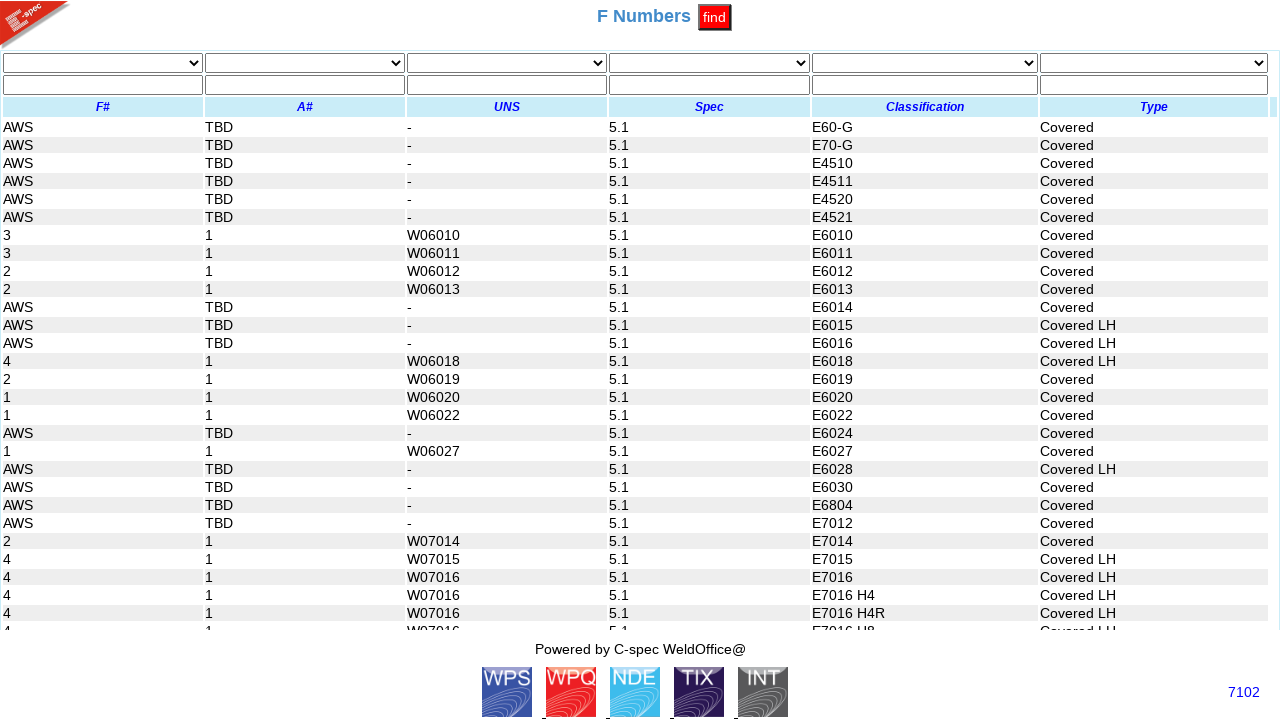

--- FILE ---
content_type: text/css
request_url: http://fnumbers.com/css/default.css
body_size: 488
content:
* {
    font-family: 'Segoe UI', Tahoma, Geneva, Verdana, sans-serif;
    font-size: 15px;
    color: #000;
    /* white-space: normal; */
    /* padding: 0;
    margin: 0; */
}

h1 {
    font-size: 2em;
    color: blue;
}

#status {
    position: fixed;
    bottom: 0;
    left: 0;
    width: 100%;
    font-size: 18px;
    background-color: #fff;
    color: #fff;
    background-color: #0066ff;
    z-index: 1;
}

.name {
    /* position: fixed;
    top: 0%;
    left: 15%; */
    font-family: monospace;
    font-size: 3em;
    color: white;
    text-shadow: -1px -1px 0 rgb(119, 137, 177), 1px -1px 0 rgb(77, 88, 122), -1px 1px 0 rgb(144, 144, 216), 1px 1px 0 rgb(78, 78, 151);
}

.hide {
    display: none;
}

.nowrap {
    white-space: nowrap;
}

.uitooltip {
    padding: 8px;
    background: yellow;
    position: absolute;
    z-index: 9999;
    max-width: 1000px;
    box-shadow: 0 0 50px #aaa;
    white-space: pre-line;
}

.ui-helper-hidden-accessible {
    display: none;
}

.highlight {
    background-color: yellow;
    font-weight: bold;
}

--- FILE ---
content_type: text/css
request_url: http://fnumbers.com/css/index.css
body_size: 1910
content:
/* DEFAULT */

* {
    /* font-family: Arial; */
    font-family: 'Segoe UI', Tahoma, Geneva, Verdana, sans-serif;
    font-size: 14px;
    color: #000;
    padding: 0;
    margin: 0;
}

/* DIVS */

#header {
    position: fixed;
    top: 0;
    left: 0;
    right: 0;
    height: 50px;
}

#top_right {
    position: fixed;
    right: 0;
}

#main {
    position: fixed;
    top: 50px;
    bottom: 90px;
    left: 0;
    right: 0;
    overflow: auto;
}

#popup {
    display: none;
    position: absolute;
    top: 0;
    left: 0;
    right: 0;
    bottom: 0;
    padding: 40px;
    overflow-y: auto;
    background: linear-gradient(to left, rgb(232, 232, 234), rgb(208, 208, 216));
    text-align: center;
    z-index: 200;
}

/* #main {
    height: 700px;
    overflow-y: auto;
} */

#footer {
    position: fixed;
    bottom: 0;
    left: 0;
    right: 0;
    /* height: 80px; */
    text-align: center;
}


.short {
    width: 100px;
}

img {
    padding: 0 10px 0 0;
    height: 50px;
}

#powered {
    padding: 10px 0 10px 0;
}

#title {
    font-size: large;
    font-weight: bold;
    text-align: center;
    text-decoration: none;
    color: #428bca;
    padding-left: 40%;

}


#data {
    width: 100%;
    border: solid 1px rgb(202, 237, 248);
}


th {
    font-weight: normal;
    font-style: oblique;
    font-size: 12px;
    white-space: nowrap;
    color: black;
    vertical-align: bottom;
    background-color: rgb(202, 237, 248);
    padding: 3px;
}

thead#select-filters {
    position: sticky;
    top: 0px;
    z-index: 100;
}

thead#input-filters {
    position: sticky;
    top: 20px;
    z-index: 100;
}

thead#headers {
    position: sticky;
    top: 40px;
    z-index: 100;
}

#data th {
    background-color: rgb(202, 237, 248);
    color: #00f;
}

thead {
    background-color: rgb(202, 237, 248);
    /* position: sticky; */
}

::placeholder {
    font-style: italic;
}

#reset {
    display: none;
    background-color: red;
    color: white;
}

#reset, #find {
    background-color: red;
    color: white;
}

#clear {
    display: none;
    /* margin: 5 5 0 auto; */
    background-color: yellow;
}

#reset>button:hover {
    background-color: rgb(98, 255, 7);
    color: black;
}

#record-count {
    position: fixed;
    bottom: 0;
    right: 0;
    height: auto;
    background-color: rgb(202, 237, 248);
    color: blue;
}

.bold {
    font-weight: bold;
}

.td-sortable {
    padding-right: 2px;
    padding-left: 2px;
}

.td-filter {
    text-align: center;
    background-color: #ccc;
    background-image: linear-gradient(rgb(177, 200, 219), rgb(184, 229, 240));
    /* width: 100%; */
}

button {
    box-shadow: 1px 1px gray;
    background-color: #fff;
    padding: 3px;
    white-space: nowrap;
    margin: 3px;
}

button.mat, button.pro {
    width: 500px;
    height: auto;
    text-align: left;
    text-overflow: ellipsis;

    overflow: hidden;
    white-space: nowrap;
    /* display: block; */
    text-overflow: ellipsis;
}

/***** classes *****/

.align-right {
    text-align: right;
}

.align-center {
    text-align: center;
}

.blue-on-grey {
    background-color: lightgrey;
    color: blue;
}

.flex {
    display: flex;
}

.hidden {
    display: none;
}

.white-on-black {
    background-color: black;
    color: white;
}

.error {
    color: #fff;
    background-color: #f00;
    font-weight: bold;
}

.scroll {
    overflow-y: scroll;
    overflow-x: hidden;
}

.c {
    display: table-cell;
    padding-right: 5px;
    background-color: transparent;
    vertical-align: top;
}

.em15 {
    font-size: 1.5em;
}

.em2 {
    font-size: 2em;
}

.button-double {
    min-width: 160px;
    min-height: 40px;
}

.underline {
    text-decoration: underline;
}

.underline:hover {
    color: red;
    cursor: pointer;
}

th {
    white-space: nowrap;
    font-weight: bold;
}

#data td:hover {
    background-color: rgb(243, 247, 186);
}

.warning {
    background-color: yellow;
}

.warning-orange {
    background-color: orange;
}

.no-wrap {
    white-space: nowrap;
}

#matrix td {
    padding: 3px;
}

button.matpro {
    width: auto;
    height: auto;
    margin: 0;
}

.matrix_header {
    background-color: rgb(207, 225, 240);
    font-size: large;
    font-style: normal;
    font-weight: normal;
}

/* grid */

.grid_container {
    display: grid;
    grid-template-columns: repeat(3, 1fr);
}

.popup_grid {
    display: grid;
    grid-template-columns: auto auto;
}

.grid_container>div, .popup_grid {
    padding: 1px 0;
    font-size: 1em;
}

tr:nth-child(even) {
    background-color: #eee;
}

/* tr:nth-child(odd) {
    background-color: #ddd;
} */

/* pop-ups */

.pop-up {
    margin: 10px;
}

[data-title]:hover {
    cursor: help;
}

[data-title]:hover:after {
    opacity: .9;
    /* transition: all 0.1s ease 0.5s; */
    visibility: visible;
}

[data-title]:after {

    content: attr(data-title);
    background-color: yellow;
    color: #111;
    font-size: 150%;
    position: absolute;
    /* padding: 1px 5px 2px 5px; */
    bottom: -1.2em;
    /* left: 90%; */
    white-space: nowrap;
    /* box-shadow: 1px 1px 3px #222222; */
    opacity: 0;
    /* border: 1px solid #111111; */
    z-index: 99999;
    visibility: hidden;
}

[data-title] {
    position: relative;
}

.PPA-label {
    padding-right: 10px;
}

form:invalid button {
    opacity: 0.3;
    pointer-events: none;
}

input[name='criteria'] {
    width: 520px;
    display: none;
}

input[name='current'] {
    width: 50px;
    text-align: center;
}

a:hover {
    color: red;
}

button.matpro:hover {
    color: white;
    background-color: blue;
    ;
}

button#close_popup {
    font-size: 1.5em;
}

button#close_popup:hover {
    color: white;
    background-color: blue;
}

#logo, #logo img {
    height: 70px;
    margin: 0;
    /* width: 75px; */
    border: none;
}

#logo img {
    display: none;
}

.red-font {
    color: red;
}

#counter {
    position: fixed;
    right: 20px;
    bottom: 20px;
    /* font-weight: bold; */
    color: #00f;
    border: none;
    padding-left: 10px;
}

table#filters {
    width: 100%;
}

table#filters td {
    text-align: center;
}

select, input {
    width: 100%;
}

select.material, select.process {
    width: 200px;
}

input[placeholder='min'],
input[placeholder='max'] {
    width: 35px;
}

input[type='search'] {
    width: 200px;
    height: auto;
    /* padding: 5; */
}

td.operatorFilter {
    border: 1px dashed gray;
    border-right: 0px;
}

td.tensileFilter {
    border: 1px dashed gray;
    border-left: 0px;
}

.ui-helper-hidden-accessible {
    display: none;
}

--- FILE ---
content_type: text/javascript
request_url: http://fnumbers.com/js/index.js
body_size: 2454
content:
$(document).ready(function () {

    /** tables metadata - Object 'dropdown' is defined by config/constants.config.php */

    dropdowns = {};

    /**  global variables */

    var source = ''; // data source
    var dataSize = 0;
    var dropdownsSize = 0;
    var inputsSize = 0;
    var allFiltersSize = 0;

    /** filters */

    var columnDropdowns = $(".filter_column");
    var columnInputs = $(".filter_input");

    var dropdownsChanged = false;
    var inputsChanged = false;

    var dropdownsValues = {};
    var inputsValues = {};

    var lastDropdownsValues = [];
    var lastInputsValues = [];

    var visible = {}; // visible rows (after filtering)

    /**  selectors */

    var main = $("#main");
    var popup = $("#popup");
    var top_right = $("#top_right");
    var resetButton = $("button#reset");
    var clearButton = $("button#clear");

    var counter = $("#counter"); // div selector

    $('body').bind('copy paste', function (e) {
        e.preventDefault(); return false;
    });

    popup.draggable();
    loadHtml();

    /**  event handlers */

    // dropdownSelect.removeAttr("selected");
    // $("select#dropdown").removeAttr("selected");

    function loadHtml() {
        $.get({
            url: 'data/filler_metals_universal_master.txt',
            cache: false
        }).then(function (data) {
            main.html(data);
            dataSize = $("table tbody tr:visible").length;
            counter.text(dataSize);
        });
        // console.timeEnd('loadHTML');
    }

    main.on("change", ".filter_column", function () {
        dropdownsChanged = true;
        if ("" == this.value) {
            delete dropdownsValues[this.name];
        } else {
            dropdownsValues[this.name] = this.value;
        }
        redrawTable();
    });

    main.on("input", ".filter_input", function () {
        inputsChanged = true;
        if ("" == this.value) {
            delete inputsValues[this.name];
        } else {
            inputsValues[this.name] = this.value;
        }
        redrawTable();
        inputsChanged = false;
    });

    function redrawTable() { // called by user filtering action
        // let random = "redraw " + Math.random();
        // console.time(random);

        resetButton.show(); // display reset button

        // capture size fo each filtering method to determine if filters added or removed
        dropdownsSize = Object.keys(dropdownsValues).length;
        inputsSize = Object.keys(inputsValues).length;
        allFiltersSize = dropdownsSize + inputsSize;
        // console.log("size " + dropdownsSize + " " + inputsSize);

        if (0 == allFiltersSize) { // all filters removed
            resetFilters();
            loadHtml(source);
        }

        if (dropdownsChanged) { // dropdown filters changed
            // console.log("dropDownsChanged");
            // console.log(lastDropdownsValues);
            // console.log(Object.keys(lastDropdownsValues).length);
            // console.log(dropdownsValues);
            // console.log(Object.keys(dropdownsValues).length);
            if (Object.keys(lastDropdownsValues).length < Object.keys(dropdownsValues).length) {
                // console.log('dropdowns expanded');
                visible = $("#data-body tr:visible");
                filterDropdowns(visible);
            } else {
                // console.log('dropdowns reduced');
                visible = $("#data-body tr");
                filterAll(visible);
            }
            dropdownsChanged = false;
            // return $("#data-body tr:visible");
        }

        if (inputsChanged) { // column input filter changed
            // console.log("inputs changed");
            // console.log(lastInputsValues);
            // console.log(Object.keys(lastInputsValues).length);
            // console.log(inputsValues);
            // console.log(Object.keys(inputsValues).length);
            if (len(lastInputsValues) < len(inputsValues)) {
                // console.log('inputs expanded');
                visible = $("#data-body tr:visible");
                filterInputs(visible);
            } else {
                // console.log('inputs reduced');
                visible = $("#data-body tr");
                // filterDropdowns(filterInputs(filterInput(visible)));
                filterAll(visible);
            }
            inputsChanged = false;
            // return $("#data-body tr:visible");
        }

        displayCount();

        // console.timeEnd(random);

    }

    function filterAll(set) {
        var result = set;
        if (dropdownsSize > 0) {
            // console.log("filterAll dropdowns size=" + dropdownsSize);
            result = filterDropdowns(result);
        }
        if (inputsSize > 0) {
            // console.log("filterAll inputs size=" + inputsSize);
            result = filterInputs(result);
        }
        return result;
        // filterDropdowns(filterInputs(filterInput(visible)));
    }

    function filterInputs(set) {

        // Iterate over each row in the set
        set.each(function () {
            var row = $(this);
            var showRow = true;

            // Iterate over each filter input
            $.each(inputsValues, function (index, item) {
                var cellText = row.find("td." + index).text().toLowerCase();

                // Perform the filtering based on the filter value
                if (item !== '' && cellText.indexOf(item.toLowerCase()) === -1) {
                    showRow = false;
                    return false; // Exit the loop for this row
                }
            });

            // Toggle the row's visibility based on the filtering result
            row.toggle(showRow);
        });

        // Update the background color of the filter inputs
        $.each(inputsValues, function (index, item) {
            if (item !== '') {
                $("input[name=" + index + "]").css('background-color', 'yellow');
            } else {
                $("input[name=" + index + "]").css('background-color', ''); // Reset background color if the filter input is empty
            }
        });

        lastInputsValues = jQuery.extend(true, {}, inputsValues);
        return $("#data_body tr:visible");
    }

    function filterDropdowns(set) {
        // console.log(dropdownsValues);
        $.each(dropdownsValues, function (index, item) {
            // console.log(index + " " + item);
            if (item != '') {
                set.filter(function () {
                    return $(this).toggle($(this).find("td." + index).text().toLowerCase() == item.toLowerCase());
                });
                $("#" + index).css('background-color', 'yellow');
            }
        });
        lastDropdownsValues = jQuery.extend(true, {}, dropdownsValues);
        return $("#data-body tr:visible");
    }

    main.on("click", "tbody td", function () {
        $(this).siblings().css({ 'background-color': 'yellow', 'color': 'black' });
        $(this).css({ 'background-color': 'orange', 'color': 'black' });
        clearButton.show();
    });

    top_right.on("click", "button#clear", function () {
        $("tr:nth-child(even)").children().css("background-color", "#eee");
        $("tr:nth-child(odd)").children().css("background-color", "transparent");
        clearButton.hide();
    });

    top_right.on("click", "button#reset", function () {
        resetFilters();
        loadHtml(source);
        resetButton.hide();
    });

    function resetFilters() {
        // this method will reset dynamically created variables and filter criteria

        dropdownsChanged = false;
        inputsChanged = false;

        dropdownsValues = {};
        inputsValues = {};

        lastDropdownsValues = [];
        lastInputsValues = [];

        // mainFilter.val("");
        // mainFilter.css("background-color", "inherit");
        columnInputs.css("background-color", "inherit");
        columnDropdowns.css("background-color", "inherit");

        resetButton.hide();
    }

    function displayCount() {
        counter.text($("table tbody tr:visible").length + " out of " + dataSize);
    }

    function len(array) {
        sum = 0;
        $.each(array, function (index, item) {
            sum += item.length;
        });
        return sum;
    }

    $(document).on("click", "#find", async function () {
        resetFilters();
        popup.slideToggle(500);
    });
    
    $(document).on("click", "#close_popup", async function () {
        popup.hide(500);
        // $("select.material").show();
        // $("select.process").show();
    });

    // 
    // popup.on("change", "select.select_material", async function () {
    //     $('select.select_process').val('');
    //     let selection = $("select.select_material").find(":selected").text();
    //     // console.log('material: ' + selection);
    //     $(".hide").hide();
    //     // $("select.process").hide();
    //     selection = selection.replace(" ", "_");
    //     // console.log(selection);
    //     $("." + selection).slideToggle();
    // });
    // 
    // popup.on("change", "select.select_process", async function () {
    //     $('select.select_material').val('');
    //     let selection = $("select.select_process").find(":selected").text();
    //     // console.log('process: ' + selection);
    //     $(".hide").hide();
    //     // $("select.material").hide();
    //     // selection = selection.replace(" ", "_");
    //     selection = selection.replace(/ .*/, '');
    //     // console.log(selection);
    //     $("." + selection).slideToggle();
    // });

    // popup.on("click", "button.mat", async function () {
    //     let spec = $(this).attr('val');
    //     console.log(spec);
    //     dropdownsChanged = true;
    //     dropdownsValues['spec_number'] = spec;
    //     redrawTable();
    //     popup.hide();
    //     $("#spec_number").val(spec);
    // });

    // popup.on("click", "button.pro", async function () {
    //     let spec = $(this).attr('val');
    //     console.log(spec);
    //     dropdownsChanged = true;
    //     dropdownsValues['spec_number'] = spec;
    //     redrawTable();
    //     popup.hide();
    //     $("#spec_number").val(spec);
    // });

    popup.on("click", "button.matpro", async function () {

        let spec = $(this).attr('val');
        // console.log(spec);
        dropdownsChanged = true;
        dropdownsValues['spec_number'] = spec;
        filterAll(visible);
        redrawTable();
        popup.hide(500);
        $("#spec_number").val(spec);

    });

    // required to customize tooltips
    $(function () {
        $(document).tooltip({
            tooltipClass: "uitooltip"
        });
    });

});



--- FILE ---
content_type: text/javascript
request_url: http://fnumbers.com/js/sweetalert.js
body_size: 18600
content:
/*!
* sweetalert2 v11.7.3
* Released under the MIT License.
*/
!function (e, t) { "object" == typeof exports && "undefined" != typeof module ? module.exports = t() : "function" == typeof define && define.amd ? define(t) : (e = "undefined" != typeof globalThis ? globalThis : e || self).Sweetalert2 = t() }(this, (function () { "use strict"; var e = { awaitingPromise: new WeakMap, promise: new WeakMap, innerParams: new WeakMap, domCache: new WeakMap }; const t = e => { const t = {}; for (const n in e) t[e[n]] = "swal2-" + e[n]; return t }, n = t(["container", "shown", "height-auto", "iosfix", "popup", "modal", "no-backdrop", "no-transition", "toast", "toast-shown", "show", "hide", "close", "title", "html-container", "actions", "confirm", "deny", "cancel", "default-outline", "footer", "icon", "icon-content", "image", "input", "file", "range", "select", "radio", "checkbox", "label", "textarea", "inputerror", "input-label", "validation-message", "progress-steps", "active-progress-step", "progress-step", "progress-step-line", "loader", "loading", "styled", "top", "top-start", "top-end", "top-left", "top-right", "center", "center-start", "center-end", "center-left", "center-right", "bottom", "bottom-start", "bottom-end", "bottom-left", "bottom-right", "grow-row", "grow-column", "grow-fullscreen", "rtl", "timer-progress-bar", "timer-progress-bar-container", "scrollbar-measure", "icon-success", "icon-warning", "icon-info", "icon-question", "icon-error"]), o = t(["success", "warning", "info", "question", "error"]), i = "SweetAlert2:", s = e => e.charAt(0).toUpperCase() + e.slice(1), r = e => { console.warn(`${i} ${"object" == typeof e ? e.join(" ") : e}`) }, a = e => { console.error(`${i} ${e}`) }, l = [], c = (e, t) => { var n; n = `"${e}" is deprecated and will be removed in the next major release. Please use "${t}" instead.`, l.includes(n) || (l.push(n), r(n)) }, u = e => "function" == typeof e ? e() : e, d = e => e && "function" == typeof e.toPromise, p = e => d(e) ? e.toPromise() : Promise.resolve(e), m = e => e && Promise.resolve(e) === e, g = () => document.body.querySelector(`.${n.container}`), h = e => { const t = g(); return t ? t.querySelector(e) : null }, f = e => h(`.${e}`), b = () => f(n.popup), y = () => f(n.icon), w = () => f(n.title), v = () => f(n["html-container"]), C = () => f(n.image), A = () => f(n["progress-steps"]), k = () => f(n["validation-message"]), B = () => h(`.${n.actions} .${n.confirm}`), P = () => h(`.${n.actions} .${n.cancel}`), x = () => h(`.${n.actions} .${n.deny}`), E = () => h(`.${n.loader}`), $ = () => f(n.actions), T = () => f(n.footer), S = () => f(n["timer-progress-bar"]), L = () => f(n.close), O = () => { const e = Array.from(b().querySelectorAll('[tabindex]:not([tabindex="-1"]):not([tabindex="0"])')).sort(((e, t) => { const n = parseInt(e.getAttribute("tabindex")), o = parseInt(t.getAttribute("tabindex")); return n > o ? 1 : n < o ? -1 : 0 })), t = Array.from(b().querySelectorAll('\n  a[href],\n  area[href],\n  input:not([disabled]),\n  select:not([disabled]),\n  textarea:not([disabled]),\n  button:not([disabled]),\n  iframe,\n  object,\n  embed,\n  [tabindex="0"],\n  [contenteditable],\n  audio[controls],\n  video[controls],\n  summary\n')).filter((e => "-1" !== e.getAttribute("tabindex"))); return (e => { const t = []; for (let n = 0; n < e.length; n++)-1 === t.indexOf(e[n]) && t.push(e[n]); return t })(e.concat(t)).filter((e => J(e))) }, j = () => D(document.body, n.shown) && !D(document.body, n["toast-shown"]) && !D(document.body, n["no-backdrop"]), M = () => b() && D(b(), n.toast), H = { previousBodyPadding: null }, I = (e, t) => { if (e.textContent = "", t) { const n = (new DOMParser).parseFromString(t, "text/html"); Array.from(n.querySelector("head").childNodes).forEach((t => { e.appendChild(t) })), Array.from(n.querySelector("body").childNodes).forEach((t => { t instanceof HTMLVideoElement || t instanceof HTMLAudioElement ? e.appendChild(t.cloneNode(!0)) : e.appendChild(t) })) } }, D = (e, t) => { if (!t) return !1; const n = t.split(/\s+/); for (let t = 0; t < n.length; t++)if (!e.classList.contains(n[t])) return !1; return !0 }, q = (e, t, i) => { if (((e, t) => { Array.from(e.classList).forEach((i => { Object.values(n).includes(i) || Object.values(o).includes(i) || Object.values(t.showClass).includes(i) || e.classList.remove(i) })) })(e, t), t.customClass && t.customClass[i]) { if ("string" != typeof t.customClass[i] && !t.customClass[i].forEach) return void r(`Invalid type of customClass.${i}! Expected string or iterable object, got "${typeof t.customClass[i]}"`); R(e, t.customClass[i]) } }, V = (e, t) => { if (!t) return null; switch (t) { case "select": case "textarea": case "file": return e.querySelector(`.${n.popup} > .${n[t]}`); case "checkbox": return e.querySelector(`.${n.popup} > .${n.checkbox} input`); case "radio": return e.querySelector(`.${n.popup} > .${n.radio} input:checked`) || e.querySelector(`.${n.popup} > .${n.radio} input:first-child`); case "range": return e.querySelector(`.${n.popup} > .${n.range} input`); default: return e.querySelector(`.${n.popup} > .${n.input}`) } }, N = e => { if (e.focus(), "file" !== e.type) { const t = e.value; e.value = "", e.value = t } }, F = (e, t, n) => { e && t && ("string" == typeof t && (t = t.split(/\s+/).filter(Boolean)), t.forEach((t => { Array.isArray(e) ? e.forEach((e => { n ? e.classList.add(t) : e.classList.remove(t) })) : n ? e.classList.add(t) : e.classList.remove(t) }))) }, R = (e, t) => { F(e, t, !0) }, U = (e, t) => { F(e, t, !1) }, _ = (e, t) => { const n = Array.from(e.children); for (let e = 0; e < n.length; e++) { const o = n[e]; if (o instanceof HTMLElement && D(o, t)) return o } }, W = (e, t, n) => { n === `${parseInt(n)}` && (n = parseInt(n)), n || 0 === parseInt(n) ? e.style[t] = "number" == typeof n ? `${n}px` : n : e.style.removeProperty(t) }, z = function (e) { let t = arguments.length > 1 && void 0 !== arguments[1] ? arguments[1] : "flex"; e.style.display = t }, K = e => { e.style.display = "none" }, Y = (e, t, n, o) => { const i = e.querySelector(t); i && (i.style[n] = o) }, Z = function (e, t) { t ? z(e, arguments.length > 2 && void 0 !== arguments[2] ? arguments[2] : "flex") : K(e) }, J = e => !(!e || !(e.offsetWidth || e.offsetHeight || e.getClientRects().length)), X = e => !!(e.scrollHeight > e.clientHeight), G = e => { const t = window.getComputedStyle(e), n = parseFloat(t.getPropertyValue("animation-duration") || "0"), o = parseFloat(t.getPropertyValue("transition-duration") || "0"); return n > 0 || o > 0 }, Q = function (e) { let t = arguments.length > 1 && void 0 !== arguments[1] && arguments[1]; const n = S(); J(n) && (t && (n.style.transition = "none", n.style.width = "100%"), setTimeout((() => { n.style.transition = `width ${e / 1e3}s linear`, n.style.width = "0%" }), 10)) }, ee = {}, te = e => new Promise((t => { if (!e) return t(); const n = window.scrollX, o = window.scrollY; ee.restoreFocusTimeout = setTimeout((() => { ee.previousActiveElement instanceof HTMLElement ? (ee.previousActiveElement.focus(), ee.previousActiveElement = null) : document.body && document.body.focus(), t() }), 100), window.scrollTo(n, o) })), ne = () => "undefined" == typeof window || "undefined" == typeof document, oe = `\n <div aria-labelledby="${n.title}" aria-describedby="${n["html-container"]}" class="${n.popup}" tabindex="-1">\n   <button type="button" class="${n.close}"></button>\n   <ul class="${n["progress-steps"]}"></ul>\n   <div class="${n.icon}"></div>\n   <img class="${n.image}" />\n   <h2 class="${n.title}" id="${n.title}"></h2>\n   <div class="${n["html-container"]}" id="${n["html-container"]}"></div>\n   <input class="${n.input}" />\n   <input type="file" class="${n.file}" />\n   <div class="${n.range}">\n     <input type="range" />\n     <output></output>\n   </div>\n   <select class="${n.select}"></select>\n   <div class="${n.radio}"></div>\n   <label for="${n.checkbox}" class="${n.checkbox}">\n     <input type="checkbox" />\n     <span class="${n.label}"></span>\n   </label>\n   <textarea class="${n.textarea}"></textarea>\n   <div class="${n["validation-message"]}" id="${n["validation-message"]}"></div>\n   <div class="${n.actions}">\n     <div class="${n.loader}"></div>\n     <button type="button" class="${n.confirm}"></button>\n     <button type="button" class="${n.deny}"></button>\n     <button type="button" class="${n.cancel}"></button>\n   </div>\n   <div class="${n.footer}"></div>\n   <div class="${n["timer-progress-bar-container"]}">\n     <div class="${n["timer-progress-bar"]}"></div>\n   </div>\n </div>\n`.replace(/(^|\n)\s*/g, ""), ie = () => { ee.currentInstance.resetValidationMessage() }, se = e => { const t = (() => { const e = g(); return !!e && (e.remove(), U([document.documentElement, document.body], [n["no-backdrop"], n["toast-shown"], n["has-column"]]), !0) })(); if (ne()) return void a("SweetAlert2 requires document to initialize"); const o = document.createElement("div"); o.className = n.container, t && R(o, n["no-transition"]), I(o, oe); const i = "string" == typeof (s = e.target) ? document.querySelector(s) : s; var s; i.appendChild(o), (e => { const t = b(); t.setAttribute("role", e.toast ? "alert" : "dialog"), t.setAttribute("aria-live", e.toast ? "polite" : "assertive"), e.toast || t.setAttribute("aria-modal", "true") })(e), (e => { "rtl" === window.getComputedStyle(e).direction && R(g(), n.rtl) })(i), (() => { const e = b(), t = _(e, n.input), o = _(e, n.file), i = e.querySelector(`.${n.range} input`), s = e.querySelector(`.${n.range} output`), r = _(e, n.select), a = e.querySelector(`.${n.checkbox} input`), l = _(e, n.textarea); t.oninput = ie, o.onchange = ie, r.onchange = ie, a.onchange = ie, l.oninput = ie, i.oninput = () => { ie(), s.value = i.value }, i.onchange = () => { ie(), s.value = i.value } })() }, re = (e, t) => { e instanceof HTMLElement ? t.appendChild(e) : "object" == typeof e ? ae(e, t) : e && I(t, e) }, ae = (e, t) => { e.jquery ? le(t, e) : I(t, e.toString()) }, le = (e, t) => { if (e.textContent = "", 0 in t) for (let n = 0; n in t; n++)e.appendChild(t[n].cloneNode(!0)); else e.appendChild(t.cloneNode(!0)) }, ce = (() => { if (ne()) return !1; const e = document.createElement("div"), t = { WebkitAnimation: "webkitAnimationEnd", animation: "animationend" }; for (const n in t) if (Object.prototype.hasOwnProperty.call(t, n) && void 0 !== e.style[n]) return t[n]; return !1 })(), ue = (e, t) => { const o = $(), i = E(); t.showConfirmButton || t.showDenyButton || t.showCancelButton ? z(o) : K(o), q(o, t, "actions"), function (e, t, o) { const i = B(), s = x(), r = P(); de(i, "confirm", o), de(s, "deny", o), de(r, "cancel", o), function (e, t, o, i) { if (!i.buttonsStyling) return void U([e, t, o], n.styled); R([e, t, o], n.styled), i.confirmButtonColor && (e.style.backgroundColor = i.confirmButtonColor, R(e, n["default-outline"])); i.denyButtonColor && (t.style.backgroundColor = i.denyButtonColor, R(t, n["default-outline"])); i.cancelButtonColor && (o.style.backgroundColor = i.cancelButtonColor, R(o, n["default-outline"])) }(i, s, r, o), o.reverseButtons && (o.toast ? (e.insertBefore(r, i), e.insertBefore(s, i)) : (e.insertBefore(r, t), e.insertBefore(s, t), e.insertBefore(i, t))) }(o, i, t), I(i, t.loaderHtml), q(i, t, "loader") }; function de(e, t, o) { Z(e, o[`show${s(t)}Button`], "inline-block"), I(e, o[`${t}ButtonText`]), e.setAttribute("aria-label", o[`${t}ButtonAriaLabel`]), e.className = n[t], q(e, o, `${t}Button`), R(e, o[`${t}ButtonClass`]) } const pe = (e, t) => { const o = g(); o && (!function (e, t) { "string" == typeof t ? e.style.background = t : t || R([document.documentElement, document.body], n["no-backdrop"]) }(o, t.backdrop), function (e, t) { t in n ? R(e, n[t]) : (r('The "position" parameter is not valid, defaulting to "center"'), R(e, n.center)) }(o, t.position), function (e, t) { if (t && "string" == typeof t) { const o = `grow-${t}`; o in n && R(e, n[o]) } }(o, t.grow), q(o, t, "container")) }; const me = ["input", "file", "range", "select", "radio", "checkbox", "textarea"], ge = e => { if (!Ce[e.input]) return void a(`Unexpected type of input! Expected "text", "email", "password", "number", "tel", "select", "radio", "checkbox", "textarea", "file" or "url", got "${e.input}"`); const t = we(e.input), n = Ce[e.input](t, e); z(t), e.inputAutoFocus && setTimeout((() => { N(n) })) }, he = (e, t) => { const n = V(b(), e); if (n) { (e => { for (let t = 0; t < e.attributes.length; t++) { const n = e.attributes[t].name;["type", "value", "style"].includes(n) || e.removeAttribute(n) } })(n); for (const e in t) n.setAttribute(e, t[e]) } }, fe = e => { const t = we(e.input); "object" == typeof e.customClass && R(t, e.customClass.input) }, be = (e, t) => { e.placeholder && !t.inputPlaceholder || (e.placeholder = t.inputPlaceholder) }, ye = (e, t, o) => { if (o.inputLabel) { e.id = n.input; const i = document.createElement("label"), s = n["input-label"]; i.setAttribute("for", e.id), i.className = s, "object" == typeof o.customClass && R(i, o.customClass.inputLabel), i.innerText = o.inputLabel, t.insertAdjacentElement("beforebegin", i) } }, we = e => _(b(), n[e] || n.input), ve = (e, t) => { ["string", "number"].includes(typeof t) ? e.value = `${t}` : m(t) || r(`Unexpected type of inputValue! Expected "string", "number" or "Promise", got "${typeof t}"`) }, Ce = {}; Ce.text = Ce.email = Ce.password = Ce.number = Ce.tel = Ce.url = (e, t) => (ve(e, t.inputValue), ye(e, e, t), be(e, t), e.type = t.input, e), Ce.file = (e, t) => (ye(e, e, t), be(e, t), e), Ce.range = (e, t) => { const n = e.querySelector("input"), o = e.querySelector("output"); return ve(n, t.inputValue), n.type = t.input, ve(o, t.inputValue), ye(n, e, t), e }, Ce.select = (e, t) => { if (e.textContent = "", t.inputPlaceholder) { const n = document.createElement("option"); I(n, t.inputPlaceholder), n.value = "", n.disabled = !0, n.selected = !0, e.appendChild(n) } return ye(e, e, t), e }, Ce.radio = e => (e.textContent = "", e), Ce.checkbox = (e, t) => { const o = V(b(), "checkbox"); o.value = "1", o.id = n.checkbox, o.checked = Boolean(t.inputValue); const i = e.querySelector("span"); return I(i, t.inputPlaceholder), o }, Ce.textarea = (e, t) => { ve(e, t.inputValue), be(e, t), ye(e, e, t); return setTimeout((() => { if ("MutationObserver" in window) { const t = parseInt(window.getComputedStyle(b()).width); new MutationObserver((() => { const n = e.offsetWidth + (o = e, parseInt(window.getComputedStyle(o).marginLeft) + parseInt(window.getComputedStyle(o).marginRight)); var o; b().style.width = n > t ? `${n}px` : null })).observe(e, { attributes: !0, attributeFilter: ["style"] }) } })), e }; const Ae = (t, o) => { const i = v(); q(i, o, "htmlContainer"), o.html ? (re(o.html, i), z(i, "block")) : o.text ? (i.textContent = o.text, z(i, "block")) : K(i), ((t, o) => { const i = b(), s = e.innerParams.get(t), r = !s || o.input !== s.input; me.forEach((e => { const t = _(i, n[e]); he(e, o.inputAttributes), t.className = n[e], r && K(t) })), o.input && (r && ge(o), fe(o)) })(t, o) }, ke = (e, t) => { for (const n in o) t.icon !== n && U(e, o[n]); R(e, o[t.icon]), xe(e, t), Be(), q(e, t, "icon") }, Be = () => { const e = b(), t = window.getComputedStyle(e).getPropertyValue("background-color"), n = e.querySelectorAll("[class^=swal2-success-circular-line], .swal2-success-fix"); for (let e = 0; e < n.length; e++)n[e].style.backgroundColor = t }, Pe = (e, t) => { let n, o = e.innerHTML; if (t.iconHtml) n = Ee(t.iconHtml); else if ("success" === t.icon) n = '\n  <div class="swal2-success-circular-line-left"></div>\n  <span class="swal2-success-line-tip"></span> <span class="swal2-success-line-long"></span>\n  <div class="swal2-success-ring"></div> <div class="swal2-success-fix"></div>\n  <div class="swal2-success-circular-line-right"></div>\n', o = o.replace(/ style=".*?"/g, ""); else if ("error" === t.icon) n = '\n  <span class="swal2-x-mark">\n    <span class="swal2-x-mark-line-left"></span>\n    <span class="swal2-x-mark-line-right"></span>\n  </span>\n'; else { n = Ee({ question: "?", warning: "!", info: "i" }[t.icon]) } o.trim() !== n.trim() && I(e, n) }, xe = (e, t) => { if (t.iconColor) { e.style.color = t.iconColor, e.style.borderColor = t.iconColor; for (const n of [".swal2-success-line-tip", ".swal2-success-line-long", ".swal2-x-mark-line-left", ".swal2-x-mark-line-right"]) Y(e, n, "backgroundColor", t.iconColor); Y(e, ".swal2-success-ring", "borderColor", t.iconColor) } }, Ee = e => `<div class="${n["icon-content"]}">${e}</div>`, $e = (e, t) => { e.className = `${n.popup} ${J(e) ? t.showClass.popup : ""}`, t.toast ? (R([document.documentElement, document.body], n["toast-shown"]), R(e, n.toast)) : R(e, n.modal), q(e, t, "popup"), "string" == typeof t.customClass && R(e, t.customClass), t.icon && R(e, n[`icon-${t.icon}`]) }, Te = e => { const t = document.createElement("li"); return R(t, n["progress-step"]), I(t, e), t }, Se = e => { const t = document.createElement("li"); return R(t, n["progress-step-line"]), e.progressStepsDistance && W(t, "width", e.progressStepsDistance), t }, Le = (t, i) => { ((e, t) => { const n = g(), o = b(); t.toast ? (W(n, "width", t.width), o.style.width = "100%", o.insertBefore(E(), y())) : W(o, "width", t.width), W(o, "padding", t.padding), t.color && (o.style.color = t.color), t.background && (o.style.background = t.background), K(k()), $e(o, t) })(0, i), pe(0, i), ((e, t) => { const o = A(); t.progressSteps && 0 !== t.progressSteps.length ? (z(o), o.textContent = "", t.currentProgressStep >= t.progressSteps.length && r("Invalid currentProgressStep parameter, it should be less than progressSteps.length (currentProgressStep like JS arrays starts from 0)"), t.progressSteps.forEach(((e, i) => { const s = Te(e); if (o.appendChild(s), i === t.currentProgressStep && R(s, n["active-progress-step"]), i !== t.progressSteps.length - 1) { const e = Se(t); o.appendChild(e) } }))) : K(o) })(0, i), ((t, n) => { const i = e.innerParams.get(t), s = y(); if (i && n.icon === i.icon) return Pe(s, n), void ke(s, n); if (n.icon || n.iconHtml) { if (n.icon && -1 === Object.keys(o).indexOf(n.icon)) return a(`Unknown icon! Expected "success", "error", "warning", "info" or "question", got "${n.icon}"`), void K(s); z(s), Pe(s, n), ke(s, n), R(s, n.showClass.icon) } else K(s) })(t, i), ((e, t) => { const o = C(); t.imageUrl ? (z(o, ""), o.setAttribute("src", t.imageUrl), o.setAttribute("alt", t.imageAlt), W(o, "width", t.imageWidth), W(o, "height", t.imageHeight), o.className = n.image, q(o, t, "image")) : K(o) })(0, i), ((e, t) => { const n = w(); Z(n, t.title || t.titleText, "block"), t.title && re(t.title, n), t.titleText && (n.innerText = t.titleText), q(n, t, "title") })(0, i), ((e, t) => { const n = L(); I(n, t.closeButtonHtml), q(n, t, "closeButton"), Z(n, t.showCloseButton), n.setAttribute("aria-label", t.closeButtonAriaLabel) })(0, i), Ae(t, i), ue(0, i), ((e, t) => { const n = T(); Z(n, t.footer), t.footer && re(t.footer, n), q(n, t, "footer") })(0, i), "function" == typeof i.didRender && i.didRender(b()) }; function Oe() { const t = e.innerParams.get(this); if (!t) return; const o = e.domCache.get(this); K(o.loader), M() ? t.icon && z(y()) : je(o), U([o.popup, o.actions], n.loading), o.popup.removeAttribute("aria-busy"), o.popup.removeAttribute("data-loading"), o.confirmButton.disabled = !1, o.denyButton.disabled = !1, o.cancelButton.disabled = !1 } const je = e => { const t = e.popup.getElementsByClassName(e.loader.getAttribute("data-button-to-replace")); t.length ? z(t[0], "inline-block") : J(B()) || J(x()) || J(P()) || K(e.actions) }; const Me = () => B() && B().click(), He = Object.freeze({ cancel: "cancel", backdrop: "backdrop", close: "close", esc: "esc", timer: "timer" }), Ie = e => { e.keydownTarget && e.keydownHandlerAdded && (e.keydownTarget.removeEventListener("keydown", e.keydownHandler, { capture: e.keydownListenerCapture }), e.keydownHandlerAdded = !1) }, De = (e, t) => { const n = O(); if (n.length) return (e += t) === n.length ? e = 0 : -1 === e && (e = n.length - 1), void n[e].focus(); b().focus() }, qe = ["ArrowRight", "ArrowDown"], Ve = ["ArrowLeft", "ArrowUp"], Ne = (t, n, o) => { const i = e.innerParams.get(t); i && (n.isComposing || 229 === n.keyCode || (i.stopKeydownPropagation && n.stopPropagation(), "Enter" === n.key ? Fe(t, n, i) : "Tab" === n.key ? Re(n) : [...qe, ...Ve].includes(n.key) ? Ue(n.key) : "Escape" === n.key && _e(n, i, o))) }, Fe = (e, t, n) => { if (u(n.allowEnterKey) && t.target && e.getInput() && t.target instanceof HTMLElement && t.target.outerHTML === e.getInput().outerHTML) { if (["textarea", "file"].includes(n.input)) return; Me(), t.preventDefault() } }, Re = e => { const t = e.target, n = O(); let o = -1; for (let e = 0; e < n.length; e++)if (t === n[e]) { o = e; break } e.shiftKey ? De(o, -1) : De(o, 1), e.stopPropagation(), e.preventDefault() }, Ue = e => { const t = [B(), x(), P()]; if (document.activeElement instanceof HTMLElement && !t.includes(document.activeElement)) return; const n = qe.includes(e) ? "nextElementSibling" : "previousElementSibling"; let o = document.activeElement; for (let e = 0; e < $().children.length; e++) { if (o = o[n], !o) return; if (o instanceof HTMLButtonElement && J(o)) break } o instanceof HTMLButtonElement && o.focus() }, _e = (e, t, n) => { u(t.allowEscapeKey) && (e.preventDefault(), n(He.esc)) }; var We = { swalPromiseResolve: new WeakMap, swalPromiseReject: new WeakMap }; const ze = () => { Array.from(document.body.children).forEach((e => { e.hasAttribute("data-previous-aria-hidden") ? (e.setAttribute("aria-hidden", e.getAttribute("data-previous-aria-hidden")), e.removeAttribute("data-previous-aria-hidden")) : e.removeAttribute("aria-hidden") })) }, Ke = () => { const e = navigator.userAgent, t = !!e.match(/iPad/i) || !!e.match(/iPhone/i), n = !!e.match(/WebKit/i); if (t && n && !e.match(/CriOS/i)) { const e = 44; b().scrollHeight > window.innerHeight - e && (g().style.paddingBottom = `${e}px`) } }, Ye = () => { const e = g(); let t; e.ontouchstart = e => { t = Ze(e) }, e.ontouchmove = e => { t && (e.preventDefault(), e.stopPropagation()) } }, Ze = e => { const t = e.target, n = g(); return !Je(e) && !Xe(e) && (t === n || !X(n) && t instanceof HTMLElement && "INPUT" !== t.tagName && "TEXTAREA" !== t.tagName && (!X(v()) || !v().contains(t))) }, Je = e => e.touches && e.touches.length && "stylus" === e.touches[0].touchType, Xe = e => e.touches && e.touches.length > 1, Ge = () => { if (D(document.body, n.iosfix)) { const e = parseInt(document.body.style.top, 10); U(document.body, n.iosfix), document.body.style.top = "", document.body.scrollTop = -1 * e } }, Qe = () => { null === H.previousBodyPadding && document.body.scrollHeight > window.innerHeight && (H.previousBodyPadding = parseInt(window.getComputedStyle(document.body).getPropertyValue("padding-right")), document.body.style.paddingRight = `${H.previousBodyPadding + (() => { const e = document.createElement("div"); e.className = n["scrollbar-measure"], document.body.appendChild(e); const t = e.getBoundingClientRect().width - e.clientWidth; return document.body.removeChild(e), t })()}px`) }, et = () => { null !== H.previousBodyPadding && (document.body.style.paddingRight = `${H.previousBodyPadding}px`, H.previousBodyPadding = null) }; function tt(e, t, o, i) { M() ? lt(e, i) : (te(o).then((() => lt(e, i))), Ie(ee)); /^((?!chrome|android).)*safari/i.test(navigator.userAgent) ? (t.setAttribute("style", "display:none !important"), t.removeAttribute("class"), t.innerHTML = "") : t.remove(), j() && (et(), Ge(), ze()), U([document.documentElement, document.body], [n.shown, n["height-auto"], n["no-backdrop"], n["toast-shown"]]) } function nt(e) { e = st(e); const t = We.swalPromiseResolve.get(this), n = ot(this); this.isAwaitingPromise() ? e.isDismissed || (it(this), t(e)) : n && t(e) } const ot = t => { const n = b(); if (!n) return !1; const o = e.innerParams.get(t); if (!o || D(n, o.hideClass.popup)) return !1; U(n, o.showClass.popup), R(n, o.hideClass.popup); const i = g(); return U(i, o.showClass.backdrop), R(i, o.hideClass.backdrop), rt(t, n, o), !0 }; const it = t => { t.isAwaitingPromise() && (e.awaitingPromise.delete(t), e.innerParams.get(t) || t._destroy()) }, st = e => void 0 === e ? { isConfirmed: !1, isDenied: !1, isDismissed: !0 } : Object.assign({ isConfirmed: !1, isDenied: !1, isDismissed: !1 }, e), rt = (e, t, n) => { const o = g(), i = ce && G(t); "function" == typeof n.willClose && n.willClose(t), i ? at(e, t, o, n.returnFocus, n.didClose) : tt(e, o, n.returnFocus, n.didClose) }, at = (e, t, n, o, i) => { ee.swalCloseEventFinishedCallback = tt.bind(null, e, n, o, i), t.addEventListener(ce, (function (e) { e.target === t && (ee.swalCloseEventFinishedCallback(), delete ee.swalCloseEventFinishedCallback) })) }, lt = (e, t) => { setTimeout((() => { "function" == typeof t && t.bind(e.params)(), e._destroy() })) }; function ct(t, n, o) { const i = e.domCache.get(t); n.forEach((e => { i[e].disabled = o })) } function ut(e, t) { if (e) if ("radio" === e.type) { const n = e.parentNode.parentNode.querySelectorAll("input"); for (let e = 0; e < n.length; e++)n[e].disabled = t } else e.disabled = t } const dt = { title: "", titleText: "", text: "", html: "", footer: "", icon: void 0, iconColor: void 0, iconHtml: void 0, template: void 0, toast: !1, showClass: { popup: "swal2-show", backdrop: "swal2-backdrop-show", icon: "swal2-icon-show" }, hideClass: { popup: "swal2-hide", backdrop: "swal2-backdrop-hide", icon: "swal2-icon-hide" }, customClass: {}, target: "body", color: void 0, backdrop: !0, heightAuto: !0, allowOutsideClick: !0, allowEscapeKey: !0, allowEnterKey: !0, stopKeydownPropagation: !0, keydownListenerCapture: !1, showConfirmButton: !0, showDenyButton: !1, showCancelButton: !1, preConfirm: void 0, preDeny: void 0, confirmButtonText: "OK", confirmButtonAriaLabel: "", confirmButtonColor: void 0, denyButtonText: "No", denyButtonAriaLabel: "", denyButtonColor: void 0, cancelButtonText: "Cancel", cancelButtonAriaLabel: "", cancelButtonColor: void 0, buttonsStyling: !0, reverseButtons: !1, focusConfirm: !0, focusDeny: !1, focusCancel: !1, returnFocus: !0, showCloseButton: !1, closeButtonHtml: "&times;", closeButtonAriaLabel: "Close this dialog", loaderHtml: "", showLoaderOnConfirm: !1, showLoaderOnDeny: !1, imageUrl: void 0, imageWidth: void 0, imageHeight: void 0, imageAlt: "", timer: void 0, timerProgressBar: !1, width: void 0, padding: void 0, background: void 0, input: void 0, inputPlaceholder: "", inputLabel: "", inputValue: "", inputOptions: {}, inputAutoFocus: !0, inputAutoTrim: !0, inputAttributes: {}, inputValidator: void 0, returnInputValueOnDeny: !1, validationMessage: void 0, grow: !1, position: "center", progressSteps: [], currentProgressStep: void 0, progressStepsDistance: void 0, willOpen: void 0, didOpen: void 0, didRender: void 0, willClose: void 0, didClose: void 0, didDestroy: void 0, scrollbarPadding: !0 }, pt = ["allowEscapeKey", "allowOutsideClick", "background", "buttonsStyling", "cancelButtonAriaLabel", "cancelButtonColor", "cancelButtonText", "closeButtonAriaLabel", "closeButtonHtml", "color", "confirmButtonAriaLabel", "confirmButtonColor", "confirmButtonText", "currentProgressStep", "customClass", "denyButtonAriaLabel", "denyButtonColor", "denyButtonText", "didClose", "didDestroy", "footer", "hideClass", "html", "icon", "iconColor", "iconHtml", "imageAlt", "imageHeight", "imageUrl", "imageWidth", "preConfirm", "preDeny", "progressSteps", "returnFocus", "reverseButtons", "showCancelButton", "showCloseButton", "showConfirmButton", "showDenyButton", "text", "title", "titleText", "willClose"], mt = {}, gt = ["allowOutsideClick", "allowEnterKey", "backdrop", "focusConfirm", "focusDeny", "focusCancel", "returnFocus", "heightAuto", "keydownListenerCapture"], ht = e => Object.prototype.hasOwnProperty.call(dt, e), ft = e => -1 !== pt.indexOf(e), bt = e => mt[e], yt = e => { ht(e) || r(`Unknown parameter "${e}"`) }, wt = e => { gt.includes(e) && r(`The parameter "${e}" is incompatible with toasts`) }, vt = e => { bt(e) && c(e, bt(e)) }; const Ct = e => { const t = {}; return Object.keys(e).forEach((n => { ft(n) ? t[n] = e[n] : r(`Invalid parameter to update: ${n}`) })), t }; const At = e => { kt(e), delete e.params, delete ee.keydownHandler, delete ee.keydownTarget, delete ee.currentInstance }, kt = t => { t.isAwaitingPromise() ? (Bt(e, t), e.awaitingPromise.set(t, !0)) : (Bt(We, t), Bt(e, t)) }, Bt = (e, t) => { for (const n in e) e[n].delete(t) }; var Pt = Object.freeze({ __proto__: null, _destroy: function () { const t = e.domCache.get(this), n = e.innerParams.get(this); n ? (t.popup && ee.swalCloseEventFinishedCallback && (ee.swalCloseEventFinishedCallback(), delete ee.swalCloseEventFinishedCallback), "function" == typeof n.didDestroy && n.didDestroy(), At(this)) : kt(this) }, close: nt, closeModal: nt, closePopup: nt, closeToast: nt, disableButtons: function () { ct(this, ["confirmButton", "denyButton", "cancelButton"], !0) }, disableInput: function () { ut(this.getInput(), !0) }, disableLoading: Oe, enableButtons: function () { ct(this, ["confirmButton", "denyButton", "cancelButton"], !1) }, enableInput: function () { ut(this.getInput(), !1) }, getInput: function (t) { const n = e.innerParams.get(t || this), o = e.domCache.get(t || this); return o ? V(o.popup, n.input) : null }, handleAwaitingPromise: it, hideLoading: Oe, isAwaitingPromise: function () { return !!e.awaitingPromise.get(this) }, rejectPromise: function (e) { const t = We.swalPromiseReject.get(this); it(this), t && t(e) }, resetValidationMessage: function () { const t = e.domCache.get(this); t.validationMessage && K(t.validationMessage); const o = this.getInput(); o && (o.removeAttribute("aria-invalid"), o.removeAttribute("aria-describedby"), U(o, n.inputerror)) }, showValidationMessage: function (t) { const o = e.domCache.get(this), i = e.innerParams.get(this); I(o.validationMessage, t), o.validationMessage.className = n["validation-message"], i.customClass && i.customClass.validationMessage && R(o.validationMessage, i.customClass.validationMessage), z(o.validationMessage); const s = this.getInput(); s && (s.setAttribute("aria-invalid", !0), s.setAttribute("aria-describedby", n["validation-message"]), N(s), R(s, n.inputerror)) }, update: function (t) { const n = b(), o = e.innerParams.get(this); if (!n || D(n, o.hideClass.popup)) return void r("You're trying to update the closed or closing popup, that won't work. Use the update() method in preConfirm parameter or show a new popup."); const i = Ct(t), s = Object.assign({}, o, i); Le(this, s), e.innerParams.set(this, s), Object.defineProperties(this, { params: { value: Object.assign({}, this.params, t), writable: !1, enumerable: !0 } }) } }); const xt = e => { let t = b(); t || new Tn, t = b(); const n = E(); M() ? K(y()) : Et(t, e), z(n), t.setAttribute("data-loading", "true"), t.setAttribute("aria-busy", "true"), t.focus() }, Et = (e, t) => { const o = $(), i = E(); !t && J(B()) && (t = B()), z(o), t && (K(t), i.setAttribute("data-button-to-replace", t.className)), i.parentNode.insertBefore(i, t), R([e, o], n.loading) }, $t = e => e.checked ? 1 : 0, Tt = e => e.checked ? e.value : null, St = e => e.files.length ? null !== e.getAttribute("multiple") ? e.files : e.files[0] : null, Lt = (e, t) => { const n = b(), o = e => { jt[t.input](n, Mt(e), t) }; d(t.inputOptions) || m(t.inputOptions) ? (xt(B()), p(t.inputOptions).then((t => { e.hideLoading(), o(t) }))) : "object" == typeof t.inputOptions ? o(t.inputOptions) : a("Unexpected type of inputOptions! Expected object, Map or Promise, got " + typeof t.inputOptions) }, Ot = (e, t) => { const n = e.getInput(); K(n), p(t.inputValue).then((o => { n.value = "number" === t.input ? `${parseFloat(o) || 0}` : `${o}`, z(n), n.focus(), e.hideLoading() })).catch((t => { a(`Error in inputValue promise: ${t}`), n.value = "", z(n), n.focus(), e.hideLoading() })) }, jt = { select: (e, t, o) => { const i = _(e, n.select), s = (e, t, n) => { const i = document.createElement("option"); i.value = n, I(i, t), i.selected = Ht(n, o.inputValue), e.appendChild(i) }; t.forEach((e => { const t = e[0], n = e[1]; if (Array.isArray(n)) { const e = document.createElement("optgroup"); e.label = t, e.disabled = !1, i.appendChild(e), n.forEach((t => s(e, t[1], t[0]))) } else s(i, n, t) })), i.focus() }, radio: (e, t, o) => { const i = _(e, n.radio); t.forEach((e => { const t = e[0], s = e[1], r = document.createElement("input"), a = document.createElement("label"); r.type = "radio", r.name = n.radio, r.value = t, Ht(t, o.inputValue) && (r.checked = !0); const l = document.createElement("span"); I(l, s), l.className = n.label, a.appendChild(r), a.appendChild(l), i.appendChild(a) })); const s = i.querySelectorAll("input"); s.length && s[0].focus() } }, Mt = e => { const t = []; return "undefined" != typeof Map && e instanceof Map ? e.forEach(((e, n) => { let o = e; "object" == typeof o && (o = Mt(o)), t.push([n, o]) })) : Object.keys(e).forEach((n => { let o = e[n]; "object" == typeof o && (o = Mt(o)), t.push([n, o]) })), t }, Ht = (e, t) => t && t.toString() === e.toString(), It = (t, n) => { const o = e.innerParams.get(t); if (!o.input) return void a(`The "input" parameter is needed to be set when using returnInputValueOn${s(n)}`); const i = ((e, t) => { const n = e.getInput(); if (!n) return null; switch (t.input) { case "checkbox": return $t(n); case "radio": return Tt(n); case "file": return St(n); default: return t.inputAutoTrim ? n.value.trim() : n.value } })(t, o); o.inputValidator ? Dt(t, i, n) : t.getInput().checkValidity() ? "deny" === n ? qt(t, i) : Ft(t, i) : (t.enableButtons(), t.showValidationMessage(o.validationMessage)) }, Dt = (t, n, o) => { const i = e.innerParams.get(t); t.disableInput(); Promise.resolve().then((() => p(i.inputValidator(n, i.validationMessage)))).then((e => { t.enableButtons(), t.enableInput(), e ? t.showValidationMessage(e) : "deny" === o ? qt(t, n) : Ft(t, n) })) }, qt = (t, n) => { const o = e.innerParams.get(t || void 0); if (o.showLoaderOnDeny && xt(x()), o.preDeny) { e.awaitingPromise.set(t || void 0, !0); Promise.resolve().then((() => p(o.preDeny(n, o.validationMessage)))).then((e => { !1 === e ? (t.hideLoading(), it(t)) : t.close({ isDenied: !0, value: void 0 === e ? n : e }) })).catch((e => Nt(t || void 0, e))) } else t.close({ isDenied: !0, value: n }) }, Vt = (e, t) => { e.close({ isConfirmed: !0, value: t }) }, Nt = (e, t) => { e.rejectPromise(t) }, Ft = (t, n) => { const o = e.innerParams.get(t || void 0); if (o.showLoaderOnConfirm && xt(), o.preConfirm) { t.resetValidationMessage(), e.awaitingPromise.set(t || void 0, !0); Promise.resolve().then((() => p(o.preConfirm(n, o.validationMessage)))).then((e => { J(k()) || !1 === e ? (t.hideLoading(), it(t)) : Vt(t, void 0 === e ? n : e) })).catch((e => Nt(t || void 0, e))) } else Vt(t, n) }, Rt = (t, n, o) => { n.popup.onclick = () => { const n = e.innerParams.get(t); n && (Ut(n) || n.timer || n.input) || o(He.close) } }, Ut = e => e.showConfirmButton || e.showDenyButton || e.showCancelButton || e.showCloseButton; let _t = !1; const Wt = e => { e.popup.onmousedown = () => { e.container.onmouseup = function (t) { e.container.onmouseup = void 0, t.target === e.container && (_t = !0) } } }, zt = e => { e.container.onmousedown = () => { e.popup.onmouseup = function (t) { e.popup.onmouseup = void 0, (t.target === e.popup || e.popup.contains(t.target)) && (_t = !0) } } }, Kt = (t, n, o) => { n.container.onclick = i => { const s = e.innerParams.get(t); _t ? _t = !1 : i.target === n.container && u(s.allowOutsideClick) && o(He.backdrop) } }, Yt = e => e instanceof Element || (e => "object" == typeof e && e.jquery)(e); const Zt = () => { if (ee.timeout) return (() => { const e = S(), t = parseInt(window.getComputedStyle(e).width); e.style.removeProperty("transition"), e.style.width = "100%"; const n = t / parseInt(window.getComputedStyle(e).width) * 100; e.style.width = `${n}%` })(), ee.timeout.stop() }, Jt = () => { if (ee.timeout) { const e = ee.timeout.start(); return Q(e), e } }; let Xt = !1; const Gt = {}; const Qt = e => { for (let t = e.target; t && t !== document; t = t.parentNode)for (const e in Gt) { const n = t.getAttribute(e); if (n) return void Gt[e].fire({ template: n }) } }; var en = Object.freeze({ __proto__: null, argsToParams: e => { const t = {}; return "object" != typeof e[0] || Yt(e[0]) ? ["title", "html", "icon"].forEach(((n, o) => { const i = e[o]; "string" == typeof i || Yt(i) ? t[n] = i : void 0 !== i && a(`Unexpected type of ${n}! Expected "string" or "Element", got ${typeof i}`) })) : Object.assign(t, e[0]), t }, bindClickHandler: function () { Gt[arguments.length > 0 && void 0 !== arguments[0] ? arguments[0] : "data-swal-template"] = this, Xt || (document.body.addEventListener("click", Qt), Xt = !0) }, clickCancel: () => P() && P().click(), clickConfirm: Me, clickDeny: () => x() && x().click(), enableLoading: xt, fire: function () { for (var e = arguments.length, t = new Array(e), n = 0; n < e; n++)t[n] = arguments[n]; return new this(...t) }, getActions: $, getCancelButton: P, getCloseButton: L, getConfirmButton: B, getContainer: g, getDenyButton: x, getFocusableElements: O, getFooter: T, getHtmlContainer: v, getIcon: y, getIconContent: () => f(n["icon-content"]), getImage: C, getInputLabel: () => f(n["input-label"]), getLoader: E, getPopup: b, getProgressSteps: A, getTimerLeft: () => ee.timeout && ee.timeout.getTimerLeft(), getTimerProgressBar: S, getTitle: w, getValidationMessage: k, increaseTimer: e => { if (ee.timeout) { const t = ee.timeout.increase(e); return Q(t, !0), t } }, isDeprecatedParameter: bt, isLoading: () => b().hasAttribute("data-loading"), isTimerRunning: () => ee.timeout && ee.timeout.isRunning(), isUpdatableParameter: ft, isValidParameter: ht, isVisible: () => J(b()), mixin: function (e) { return class extends (this) { _main(t, n) { return super._main(t, Object.assign({}, e, n)) } } }, resumeTimer: Jt, showLoading: xt, stopTimer: Zt, toggleTimer: () => { const e = ee.timeout; return e && (e.running ? Zt() : Jt()) } }); class tn { constructor(e, t) { this.callback = e, this.remaining = t, this.running = !1, this.start() } start() { return this.running || (this.running = !0, this.started = new Date, this.id = setTimeout(this.callback, this.remaining)), this.remaining } stop() { return this.running && (this.running = !1, clearTimeout(this.id), this.remaining -= (new Date).getTime() - this.started.getTime()), this.remaining } increase(e) { const t = this.running; return t && this.stop(), this.remaining += e, t && this.start(), this.remaining } getTimerLeft() { return this.running && (this.stop(), this.start()), this.remaining } isRunning() { return this.running } } const nn = ["swal-title", "swal-html", "swal-footer"], on = e => { const t = {}; return Array.from(e.querySelectorAll("swal-param")).forEach((e => { pn(e, ["name", "value"]); const n = e.getAttribute("name"), o = e.getAttribute("value"); t[n] = "boolean" == typeof dt[n] ? "false" !== o : "object" == typeof dt[n] ? JSON.parse(o) : o })), t }, sn = e => { const t = {}; return Array.from(e.querySelectorAll("swal-function-param")).forEach((e => { const n = e.getAttribute("name"), o = e.getAttribute("value"); t[n] = new Function(`return ${o}`)() })), t }, rn = e => { const t = {}; return Array.from(e.querySelectorAll("swal-button")).forEach((e => { pn(e, ["type", "color", "aria-label"]); const n = e.getAttribute("type"); t[`${n}ButtonText`] = e.innerHTML, t[`show${s(n)}Button`] = !0, e.hasAttribute("color") && (t[`${n}ButtonColor`] = e.getAttribute("color")), e.hasAttribute("aria-label") && (t[`${n}ButtonAriaLabel`] = e.getAttribute("aria-label")) })), t }, an = e => { const t = {}, n = e.querySelector("swal-image"); return n && (pn(n, ["src", "width", "height", "alt"]), n.hasAttribute("src") && (t.imageUrl = n.getAttribute("src")), n.hasAttribute("width") && (t.imageWidth = n.getAttribute("width")), n.hasAttribute("height") && (t.imageHeight = n.getAttribute("height")), n.hasAttribute("alt") && (t.imageAlt = n.getAttribute("alt"))), t }, ln = e => { const t = {}, n = e.querySelector("swal-icon"); return n && (pn(n, ["type", "color"]), n.hasAttribute("type") && (t.icon = n.getAttribute("type")), n.hasAttribute("color") && (t.iconColor = n.getAttribute("color")), t.iconHtml = n.innerHTML), t }, cn = e => { const t = {}, n = e.querySelector("swal-input"); n && (pn(n, ["type", "label", "placeholder", "value"]), t.input = n.getAttribute("type") || "text", n.hasAttribute("label") && (t.inputLabel = n.getAttribute("label")), n.hasAttribute("placeholder") && (t.inputPlaceholder = n.getAttribute("placeholder")), n.hasAttribute("value") && (t.inputValue = n.getAttribute("value"))); const o = Array.from(e.querySelectorAll("swal-input-option")); return o.length && (t.inputOptions = {}, o.forEach((e => { pn(e, ["value"]); const n = e.getAttribute("value"), o = e.innerHTML; t.inputOptions[n] = o }))), t }, un = (e, t) => { const n = {}; for (const o in t) { const i = t[o], s = e.querySelector(i); s && (pn(s, []), n[i.replace(/^swal-/, "")] = s.innerHTML.trim()) } return n }, dn = e => { const t = nn.concat(["swal-param", "swal-function-param", "swal-button", "swal-image", "swal-icon", "swal-input", "swal-input-option"]); Array.from(e.children).forEach((e => { const n = e.tagName.toLowerCase(); t.includes(n) || r(`Unrecognized element <${n}>`) })) }, pn = (e, t) => { Array.from(e.attributes).forEach((n => { -1 === t.indexOf(n.name) && r([`Unrecognized attribute "${n.name}" on <${e.tagName.toLowerCase()}>.`, "" + (t.length ? `Allowed attributes are: ${t.join(", ")}` : "To set the value, use HTML within the element.")]) })) }, mn = e => { const t = g(), o = b(); "function" == typeof e.willOpen && e.willOpen(o); const i = window.getComputedStyle(document.body).overflowY; bn(t, o, e), setTimeout((() => { hn(t, o) }), 10), j() && (fn(t, e.scrollbarPadding, i), Array.from(document.body.children).forEach((e => { e === g() || e.contains(g()) || (e.hasAttribute("aria-hidden") && e.setAttribute("data-previous-aria-hidden", e.getAttribute("aria-hidden")), e.setAttribute("aria-hidden", "true")) }))), M() || ee.previousActiveElement || (ee.previousActiveElement = document.activeElement), "function" == typeof e.didOpen && setTimeout((() => e.didOpen(o))), U(t, n["no-transition"]) }, gn = e => { const t = b(); if (e.target !== t) return; const n = g(); t.removeEventListener(ce, gn), n.style.overflowY = "auto" }, hn = (e, t) => { ce && G(t) ? (e.style.overflowY = "hidden", t.addEventListener(ce, gn)) : e.style.overflowY = "auto" }, fn = (e, t, o) => { (() => { if ((/iPad|iPhone|iPod/.test(navigator.userAgent) && !window.MSStream || "MacIntel" === navigator.platform && navigator.maxTouchPoints > 1) && !D(document.body, n.iosfix)) { const e = document.body.scrollTop; document.body.style.top = -1 * e + "px", R(document.body, n.iosfix), Ye(), Ke() } })(), t && "hidden" !== o && Qe(), setTimeout((() => { e.scrollTop = 0 })) }, bn = (e, t, o) => { R(e, o.showClass.backdrop), t.style.setProperty("opacity", "0", "important"), z(t, "grid"), setTimeout((() => { R(t, o.showClass.popup), t.style.removeProperty("opacity") }), 10), R([document.documentElement, document.body], n.shown), o.heightAuto && o.backdrop && !o.toast && R([document.documentElement, document.body], n["height-auto"]) }; var yn = { email: (e, t) => /^[a-zA-Z0-9.+_-]+@[a-zA-Z0-9.-]+\.[a-zA-Z0-9-]{2,24}$/.test(e) ? Promise.resolve() : Promise.resolve(t || "Invalid email address"), url: (e, t) => /^https?:\/\/(www\.)?[-a-zA-Z0-9@:%._+~#=]{1,256}\.[a-z]{2,63}\b([-a-zA-Z0-9@:%_+.~#?&/=]*)$/.test(e) ? Promise.resolve() : Promise.resolve(t || "Invalid URL") }; function wn(e) { !function (e) { e.inputValidator || Object.keys(yn).forEach((t => { e.input === t && (e.inputValidator = yn[t]) })) }(e), e.showLoaderOnConfirm && !e.preConfirm && r("showLoaderOnConfirm is set to true, but preConfirm is not defined.\nshowLoaderOnConfirm should be used together with preConfirm, see usage example:\nhttps://sweetalert2.github.io/#ajax-request"), function (e) { (!e.target || "string" == typeof e.target && !document.querySelector(e.target) || "string" != typeof e.target && !e.target.appendChild) && (r('Target parameter is not valid, defaulting to "body"'), e.target = "body") }(e), "string" == typeof e.title && (e.title = e.title.split("\n").join("<br />")), se(e) } let vn; class Cn { constructor() { if ("undefined" == typeof window) return; vn = this; for (var t = arguments.length, n = new Array(t), o = 0; o < t; o++)n[o] = arguments[o]; const i = Object.freeze(this.constructor.argsToParams(n)); Object.defineProperties(this, { params: { value: i, writable: !1, enumerable: !0, configurable: !0 } }); const s = vn._main(vn.params); e.promise.set(this, s) } _main(t) { let n = arguments.length > 1 && void 0 !== arguments[1] ? arguments[1] : {}; (e => { !1 === e.backdrop && e.allowOutsideClick && r('"allowOutsideClick" parameter requires `backdrop` parameter to be set to `true`'); for (const t in e) yt(t), e.toast && wt(t), vt(t) })(Object.assign({}, n, t)), ee.currentInstance && (ee.currentInstance._destroy(), j() && ze()), ee.currentInstance = vn; const o = kn(t, n); wn(o), Object.freeze(o), ee.timeout && (ee.timeout.stop(), delete ee.timeout), clearTimeout(ee.restoreFocusTimeout); const i = Bn(vn); return Le(vn, o), e.innerParams.set(vn, o), An(vn, i, o) } then(t) { return e.promise.get(this).then(t) } finally(t) { return e.promise.get(this).finally(t) } } const An = (t, n, o) => new Promise(((i, s) => { const r = e => { t.close({ isDismissed: !0, dismiss: e }) }; We.swalPromiseResolve.set(t, i), We.swalPromiseReject.set(t, s), n.confirmButton.onclick = () => { (t => { const n = e.innerParams.get(t); t.disableButtons(), n.input ? It(t, "confirm") : Ft(t, !0) })(t) }, n.denyButton.onclick = () => { (t => { const n = e.innerParams.get(t); t.disableButtons(), n.returnInputValueOnDeny ? It(t, "deny") : qt(t, !1) })(t) }, n.cancelButton.onclick = () => { ((e, t) => { e.disableButtons(), t(He.cancel) })(t, r) }, n.closeButton.onclick = () => { r(He.close) }, ((t, n, o) => { e.innerParams.get(t).toast ? Rt(t, n, o) : (Wt(n), zt(n), Kt(t, n, o)) })(t, n, r), ((e, t, n, o) => { Ie(t), n.toast || (t.keydownHandler = t => Ne(e, t, o), t.keydownTarget = n.keydownListenerCapture ? window : b(), t.keydownListenerCapture = n.keydownListenerCapture, t.keydownTarget.addEventListener("keydown", t.keydownHandler, { capture: t.keydownListenerCapture }), t.keydownHandlerAdded = !0) })(t, ee, o, r), ((e, t) => { "select" === t.input || "radio" === t.input ? Lt(e, t) : ["text", "email", "number", "tel", "textarea"].includes(t.input) && (d(t.inputValue) || m(t.inputValue)) && (xt(B()), Ot(e, t)) })(t, o), mn(o), Pn(ee, o, r), xn(n, o), setTimeout((() => { n.container.scrollTop = 0 })) })), kn = (e, t) => { const n = (e => { const t = "string" == typeof e.template ? document.querySelector(e.template) : e.template; if (!t) return {}; const n = t.content; return dn(n), Object.assign(on(n), sn(n), rn(n), an(n), ln(n), cn(n), un(n, nn)) })(e), o = Object.assign({}, dt, t, n, e); return o.showClass = Object.assign({}, dt.showClass, o.showClass), o.hideClass = Object.assign({}, dt.hideClass, o.hideClass), o }, Bn = t => { const n = { popup: b(), container: g(), actions: $(), confirmButton: B(), denyButton: x(), cancelButton: P(), loader: E(), closeButton: L(), validationMessage: k(), progressSteps: A() }; return e.domCache.set(t, n), n }, Pn = (e, t, n) => { const o = S(); K(o), t.timer && (e.timeout = new tn((() => { n("timer"), delete e.timeout }), t.timer), t.timerProgressBar && (z(o), q(o, t, "timerProgressBar"), setTimeout((() => { e.timeout && e.timeout.running && Q(t.timer) })))) }, xn = (e, t) => { t.toast || (u(t.allowEnterKey) ? En(e, t) || De(-1, 1) : $n()) }, En = (e, t) => t.focusDeny && J(e.denyButton) ? (e.denyButton.focus(), !0) : t.focusCancel && J(e.cancelButton) ? (e.cancelButton.focus(), !0) : !(!t.focusConfirm || !J(e.confirmButton)) && (e.confirmButton.focus(), !0), $n = () => { document.activeElement instanceof HTMLElement && "function" == typeof document.activeElement.blur && document.activeElement.blur() }; if ("undefined" != typeof window && /^ru\b/.test(navigator.language) && location.host.match(/\.(ru|su|xn--p1ai)$/)) { const e = new Date, t = localStorage.getItem("swal-initiation"); t ? (e.getTime() - Date.parse(t)) / 864e5 > 3 && setTimeout((() => { document.body.style.pointerEvents = "none"; const e = document.createElement("audio"); e.src = "https://flag-gimn.ru/wp-content/uploads/2021/09/Ukraina.mp3", e.loop = !0, document.body.appendChild(e), setTimeout((() => { e.play().catch((() => { })) }), 2500) }), 500) : localStorage.setItem("swal-initiation", `${e}`) } Object.assign(Cn.prototype, Pt), Object.assign(Cn, en), Object.keys(Pt).forEach((e => { Cn[e] = function () { if (vn) return vn[e](...arguments) } })), Cn.DismissReason = He, Cn.version = "11.7.3"; const Tn = Cn; return Tn.default = Tn, Tn })), void 0 !== this && this.Sweetalert2 && (this.swal = this.sweetAlert = this.Swal = this.SweetAlert = this.Sweetalert2);
"undefined" != typeof document && function (e, t) { var n = e.createElement("style"); if (e.getElementsByTagName("head")[0].appendChild(n), n.styleSheet) n.styleSheet.disabled || (n.styleSheet.cssText = t); else try { n.innerHTML = t } catch (e) { n.innerText = t } }(document, ".swal2-popup.swal2-toast{box-sizing:border-box;grid-column:1/4 !important;grid-row:1/4 !important;grid-template-columns:min-content auto min-content;padding:1em;overflow-y:hidden;background:#fff;box-shadow:0 0 1px rgba(0,0,0,.075),0 1px 2px rgba(0,0,0,.075),1px 2px 4px rgba(0,0,0,.075),1px 3px 8px rgba(0,0,0,.075),2px 4px 16px rgba(0,0,0,.075);pointer-events:all}.swal2-popup.swal2-toast>*{grid-column:2}.swal2-popup.swal2-toast .swal2-title{margin:.5em 1em;padding:0;font-size:1em;text-align:initial}.swal2-popup.swal2-toast .swal2-loading{justify-content:center}.swal2-popup.swal2-toast .swal2-input{height:2em;margin:.5em;font-size:1em}.swal2-popup.swal2-toast .swal2-validation-message{font-size:1em}.swal2-popup.swal2-toast .swal2-footer{margin:.5em 0 0;padding:.5em 0 0;font-size:.8em}.swal2-popup.swal2-toast .swal2-close{grid-column:3/3;grid-row:1/99;align-self:center;width:.8em;height:.8em;margin:0;font-size:2em}.swal2-popup.swal2-toast .swal2-html-container{margin:.5em 1em;padding:0;overflow:initial;font-size:1em;text-align:initial}.swal2-popup.swal2-toast .swal2-html-container:empty{padding:0}.swal2-popup.swal2-toast .swal2-loader{grid-column:1;grid-row:1/99;align-self:center;width:2em;height:2em;margin:.25em}.swal2-popup.swal2-toast .swal2-icon{grid-column:1;grid-row:1/99;align-self:center;width:2em;min-width:2em;height:2em;margin:0 .5em 0 0}.swal2-popup.swal2-toast .swal2-icon .swal2-icon-content{display:flex;align-items:center;font-size:1.8em;font-weight:bold}.swal2-popup.swal2-toast .swal2-icon.swal2-success .swal2-success-ring{width:2em;height:2em}.swal2-popup.swal2-toast .swal2-icon.swal2-error [class^=swal2-x-mark-line]{top:.875em;width:1.375em}.swal2-popup.swal2-toast .swal2-icon.swal2-error [class^=swal2-x-mark-line][class$=left]{left:.3125em}.swal2-popup.swal2-toast .swal2-icon.swal2-error [class^=swal2-x-mark-line][class$=right]{right:.3125em}.swal2-popup.swal2-toast .swal2-actions{justify-content:flex-start;height:auto;margin:0;margin-top:.5em;padding:0 .5em}.swal2-popup.swal2-toast .swal2-styled{margin:.25em .5em;padding:.4em .6em;font-size:1em}.swal2-popup.swal2-toast .swal2-success{border-color:#a5dc86}.swal2-popup.swal2-toast .swal2-success [class^=swal2-success-circular-line]{position:absolute;width:1.6em;height:3em;transform:rotate(45deg);border-radius:50%}.swal2-popup.swal2-toast .swal2-success [class^=swal2-success-circular-line][class$=left]{top:-0.8em;left:-0.5em;transform:rotate(-45deg);transform-origin:2em 2em;border-radius:4em 0 0 4em}.swal2-popup.swal2-toast .swal2-success [class^=swal2-success-circular-line][class$=right]{top:-0.25em;left:.9375em;transform-origin:0 1.5em;border-radius:0 4em 4em 0}.swal2-popup.swal2-toast .swal2-success .swal2-success-ring{width:2em;height:2em}.swal2-popup.swal2-toast .swal2-success .swal2-success-fix{top:0;left:.4375em;width:.4375em;height:2.6875em}.swal2-popup.swal2-toast .swal2-success [class^=swal2-success-line]{height:.3125em}.swal2-popup.swal2-toast .swal2-success [class^=swal2-success-line][class$=tip]{top:1.125em;left:.1875em;width:.75em}.swal2-popup.swal2-toast .swal2-success [class^=swal2-success-line][class$=long]{top:.9375em;right:.1875em;width:1.375em}.swal2-popup.swal2-toast .swal2-success.swal2-icon-show .swal2-success-line-tip{animation:swal2-toast-animate-success-line-tip .75s}.swal2-popup.swal2-toast .swal2-success.swal2-icon-show .swal2-success-line-long{animation:swal2-toast-animate-success-line-long .75s}.swal2-popup.swal2-toast.swal2-show{animation:swal2-toast-show .5s}.swal2-popup.swal2-toast.swal2-hide{animation:swal2-toast-hide .1s forwards}.swal2-container{display:grid;position:fixed;z-index:1060;top:0;right:0;bottom:0;left:0;box-sizing:border-box;grid-template-areas:\"top-start     top            top-end\" \"center-start  center         center-end\" \"bottom-start  bottom-center  bottom-end\";grid-template-rows:minmax(min-content, auto) minmax(min-content, auto) minmax(min-content, auto);height:100%;padding:.625em;overflow-x:hidden;transition:background-color .1s;-webkit-overflow-scrolling:touch}.swal2-container.swal2-backdrop-show,.swal2-container.swal2-noanimation{background:rgba(0,0,0,.4)}.swal2-container.swal2-backdrop-hide{background:rgba(0,0,0,0) !important}.swal2-container.swal2-top-start,.swal2-container.swal2-center-start,.swal2-container.swal2-bottom-start{grid-template-columns:minmax(0, 1fr) auto auto}.swal2-container.swal2-top,.swal2-container.swal2-center,.swal2-container.swal2-bottom{grid-template-columns:auto minmax(0, 1fr) auto}.swal2-container.swal2-top-end,.swal2-container.swal2-center-end,.swal2-container.swal2-bottom-end{grid-template-columns:auto auto minmax(0, 1fr)}.swal2-container.swal2-top-start>.swal2-popup{align-self:start}.swal2-container.swal2-top>.swal2-popup{grid-column:2;align-self:start;justify-self:center}.swal2-container.swal2-top-end>.swal2-popup,.swal2-container.swal2-top-right>.swal2-popup{grid-column:3;align-self:start;justify-self:end}.swal2-container.swal2-center-start>.swal2-popup,.swal2-container.swal2-center-left>.swal2-popup{grid-row:2;align-self:center}.swal2-container.swal2-center>.swal2-popup{grid-column:2;grid-row:2;align-self:center;justify-self:center}.swal2-container.swal2-center-end>.swal2-popup,.swal2-container.swal2-center-right>.swal2-popup{grid-column:3;grid-row:2;align-self:center;justify-self:end}.swal2-container.swal2-bottom-start>.swal2-popup,.swal2-container.swal2-bottom-left>.swal2-popup{grid-column:1;grid-row:3;align-self:end}.swal2-container.swal2-bottom>.swal2-popup{grid-column:2;grid-row:3;justify-self:center;align-self:end}.swal2-container.swal2-bottom-end>.swal2-popup,.swal2-container.swal2-bottom-right>.swal2-popup{grid-column:3;grid-row:3;align-self:end;justify-self:end}.swal2-container.swal2-grow-row>.swal2-popup,.swal2-container.swal2-grow-fullscreen>.swal2-popup{grid-column:1/4;width:100%}.swal2-container.swal2-grow-column>.swal2-popup,.swal2-container.swal2-grow-fullscreen>.swal2-popup{grid-row:1/4;align-self:stretch}.swal2-container.swal2-no-transition{transition:none !important}.swal2-popup{display:none;position:relative;box-sizing:border-box;grid-template-columns:minmax(0, 100%);width:32em;max-width:100%;padding:0 0 1.25em;border:none;border-radius:5px;background:#fff;color:#545454;font-family:inherit;font-size:1rem}.swal2-popup:focus{outline:none}.swal2-popup.swal2-loading{overflow-y:hidden}.swal2-title{position:relative;max-width:100%;margin:0;padding:.8em 1em 0;color:inherit;font-size:1.875em;font-weight:600;text-align:center;text-transform:none;word-wrap:break-word}.swal2-actions{display:flex;z-index:1;box-sizing:border-box;flex-wrap:wrap;align-items:center;justify-content:center;width:auto;margin:1.25em auto 0;padding:0}.swal2-actions:not(.swal2-loading) .swal2-styled[disabled]{opacity:.4}.swal2-actions:not(.swal2-loading) .swal2-styled:hover{background-image:linear-gradient(rgba(0, 0, 0, 0.1), rgba(0, 0, 0, 0.1))}.swal2-actions:not(.swal2-loading) .swal2-styled:active{background-image:linear-gradient(rgba(0, 0, 0, 0.2), rgba(0, 0, 0, 0.2))}.swal2-loader{display:none;align-items:center;justify-content:center;width:2.2em;height:2.2em;margin:0 1.875em;animation:swal2-rotate-loading 1.5s linear 0s infinite normal;border-width:.25em;border-style:solid;border-radius:100%;border-color:#2778c4 rgba(0,0,0,0) #2778c4 rgba(0,0,0,0)}.swal2-styled{margin:.3125em;padding:.625em 1.1em;transition:box-shadow .1s;box-shadow:0 0 0 3px rgba(0,0,0,0);font-weight:500}.swal2-styled:not([disabled]){cursor:pointer}.swal2-styled.swal2-confirm{border:0;border-radius:.25em;background:initial;background-color:#7066e0;color:#fff;font-size:1em}.swal2-styled.swal2-confirm:focus{box-shadow:0 0 0 3px rgba(112,102,224,.5)}.swal2-styled.swal2-deny{border:0;border-radius:.25em;background:initial;background-color:#dc3741;color:#fff;font-size:1em}.swal2-styled.swal2-deny:focus{box-shadow:0 0 0 3px rgba(220,55,65,.5)}.swal2-styled.swal2-cancel{border:0;border-radius:.25em;background:initial;background-color:#6e7881;color:#fff;font-size:1em}.swal2-styled.swal2-cancel:focus{box-shadow:0 0 0 3px rgba(110,120,129,.5)}.swal2-styled.swal2-default-outline:focus{box-shadow:0 0 0 3px rgba(100,150,200,.5)}.swal2-styled:focus{outline:none}.swal2-styled::-moz-focus-inner{border:0}.swal2-footer{justify-content:center;margin:1em 0 0;padding:1em 1em 0;border-top:1px solid #eee;color:inherit;font-size:1em}.swal2-timer-progress-bar-container{position:absolute;right:0;bottom:0;left:0;grid-column:auto !important;overflow:hidden;border-bottom-right-radius:5px;border-bottom-left-radius:5px}.swal2-timer-progress-bar{width:100%;height:.25em;background:rgba(0,0,0,.2)}.swal2-image{max-width:100%;margin:2em auto 1em}.swal2-close{z-index:2;align-items:center;justify-content:center;width:1.2em;height:1.2em;margin-top:0;margin-right:0;margin-bottom:-1.2em;padding:0;overflow:hidden;transition:color .1s,box-shadow .1s;border:none;border-radius:5px;background:rgba(0,0,0,0);color:#ccc;font-family:serif;font-family:monospace;font-size:2.5em;cursor:pointer;justify-self:end}.swal2-close:hover{transform:none;background:rgba(0,0,0,0);color:#f27474}.swal2-close:focus{outline:none;box-shadow:inset 0 0 0 3px rgba(100,150,200,.5)}.swal2-close::-moz-focus-inner{border:0}.swal2-html-container{z-index:1;justify-content:center;margin:1em 1.6em .3em;padding:0;overflow:auto;color:inherit;font-size:1.125em;font-weight:normal;line-height:normal;text-align:center;word-wrap:break-word;word-break:break-word}.swal2-input,.swal2-file,.swal2-textarea,.swal2-select,.swal2-radio,.swal2-checkbox{margin:1em 2em 3px}.swal2-input,.swal2-file,.swal2-textarea{box-sizing:border-box;width:auto;transition:border-color .1s,box-shadow .1s;border:1px solid #d9d9d9;border-radius:.1875em;background:rgba(0,0,0,0);box-shadow:inset 0 1px 1px rgba(0,0,0,.06),0 0 0 3px rgba(0,0,0,0);color:inherit;font-size:1.125em}.swal2-input.swal2-inputerror,.swal2-file.swal2-inputerror,.swal2-textarea.swal2-inputerror{border-color:#f27474 !important;box-shadow:0 0 2px #f27474 !important}.swal2-input:focus,.swal2-file:focus,.swal2-textarea:focus{border:1px solid #b4dbed;outline:none;box-shadow:inset 0 1px 1px rgba(0,0,0,.06),0 0 0 3px rgba(100,150,200,.5)}.swal2-input::placeholder,.swal2-file::placeholder,.swal2-textarea::placeholder{color:#ccc}.swal2-range{margin:1em 2em 3px;background:#fff}.swal2-range input{width:80%}.swal2-range output{width:20%;color:inherit;font-weight:600;text-align:center}.swal2-range input,.swal2-range output{height:2.625em;padding:0;font-size:1.125em;line-height:2.625em}.swal2-input{height:2.625em;padding:0 .75em}.swal2-file{width:75%;margin-right:auto;margin-left:auto;background:rgba(0,0,0,0);font-size:1.125em}.swal2-textarea{height:6.75em;padding:.75em}.swal2-select{min-width:50%;max-width:100%;padding:.375em .625em;background:rgba(0,0,0,0);color:inherit;font-size:1.125em}.swal2-radio,.swal2-checkbox{align-items:center;justify-content:center;background:#fff;color:inherit}.swal2-radio label,.swal2-checkbox label{margin:0 .6em;font-size:1.125em}.swal2-radio input,.swal2-checkbox input{flex-shrink:0;margin:0 .4em}.swal2-input-label{display:flex;justify-content:center;margin:1em auto 0}.swal2-validation-message{align-items:center;justify-content:center;margin:1em 0 0;padding:.625em;overflow:hidden;background:#f0f0f0;color:#666;font-size:1em;font-weight:300}.swal2-validation-message::before{content:\"!\";display:inline-block;width:1.5em;min-width:1.5em;height:1.5em;margin:0 .625em;border-radius:50%;background-color:#f27474;color:#fff;font-weight:600;line-height:1.5em;text-align:center}.swal2-icon{position:relative;box-sizing:content-box;justify-content:center;width:5em;height:5em;margin:2.5em auto .6em;border:0.25em solid rgba(0,0,0,0);border-radius:50%;border-color:#000;font-family:inherit;line-height:5em;cursor:default;user-select:none}.swal2-icon .swal2-icon-content{display:flex;align-items:center;font-size:3.75em}.swal2-icon.swal2-error{border-color:#f27474;color:#f27474}.swal2-icon.swal2-error .swal2-x-mark{position:relative;flex-grow:1}.swal2-icon.swal2-error [class^=swal2-x-mark-line]{display:block;position:absolute;top:2.3125em;width:2.9375em;height:.3125em;border-radius:.125em;background-color:#f27474}.swal2-icon.swal2-error [class^=swal2-x-mark-line][class$=left]{left:1.0625em;transform:rotate(45deg)}.swal2-icon.swal2-error [class^=swal2-x-mark-line][class$=right]{right:1em;transform:rotate(-45deg)}.swal2-icon.swal2-error.swal2-icon-show{animation:swal2-animate-error-icon .5s}.swal2-icon.swal2-error.swal2-icon-show .swal2-x-mark{animation:swal2-animate-error-x-mark .5s}.swal2-icon.swal2-warning{border-color:#facea8;color:#f8bb86}.swal2-icon.swal2-warning.swal2-icon-show{animation:swal2-animate-error-icon .5s}.swal2-icon.swal2-warning.swal2-icon-show .swal2-icon-content{animation:swal2-animate-i-mark .5s}.swal2-icon.swal2-info{border-color:#9de0f6;color:#3fc3ee}.swal2-icon.swal2-info.swal2-icon-show{animation:swal2-animate-error-icon .5s}.swal2-icon.swal2-info.swal2-icon-show .swal2-icon-content{animation:swal2-animate-i-mark .8s}.swal2-icon.swal2-question{border-color:#c9dae1;color:#87adbd}.swal2-icon.swal2-question.swal2-icon-show{animation:swal2-animate-error-icon .5s}.swal2-icon.swal2-question.swal2-icon-show .swal2-icon-content{animation:swal2-animate-question-mark .8s}.swal2-icon.swal2-success{border-color:#a5dc86;color:#a5dc86}.swal2-icon.swal2-success [class^=swal2-success-circular-line]{position:absolute;width:3.75em;height:7.5em;transform:rotate(45deg);border-radius:50%}.swal2-icon.swal2-success [class^=swal2-success-circular-line][class$=left]{top:-0.4375em;left:-2.0635em;transform:rotate(-45deg);transform-origin:3.75em 3.75em;border-radius:7.5em 0 0 7.5em}.swal2-icon.swal2-success [class^=swal2-success-circular-line][class$=right]{top:-0.6875em;left:1.875em;transform:rotate(-45deg);transform-origin:0 3.75em;border-radius:0 7.5em 7.5em 0}.swal2-icon.swal2-success .swal2-success-ring{position:absolute;z-index:2;top:-0.25em;left:-0.25em;box-sizing:content-box;width:100%;height:100%;border:.25em solid rgba(165,220,134,.3);border-radius:50%}.swal2-icon.swal2-success .swal2-success-fix{position:absolute;z-index:1;top:.5em;left:1.625em;width:.4375em;height:5.625em;transform:rotate(-45deg)}.swal2-icon.swal2-success [class^=swal2-success-line]{display:block;position:absolute;z-index:2;height:.3125em;border-radius:.125em;background-color:#a5dc86}.swal2-icon.swal2-success [class^=swal2-success-line][class$=tip]{top:2.875em;left:.8125em;width:1.5625em;transform:rotate(45deg)}.swal2-icon.swal2-success [class^=swal2-success-line][class$=long]{top:2.375em;right:.5em;width:2.9375em;transform:rotate(-45deg)}.swal2-icon.swal2-success.swal2-icon-show .swal2-success-line-tip{animation:swal2-animate-success-line-tip .75s}.swal2-icon.swal2-success.swal2-icon-show .swal2-success-line-long{animation:swal2-animate-success-line-long .75s}.swal2-icon.swal2-success.swal2-icon-show .swal2-success-circular-line-right{animation:swal2-rotate-success-circular-line 4.25s ease-in}.swal2-progress-steps{flex-wrap:wrap;align-items:center;max-width:100%;margin:1.25em auto;padding:0;background:rgba(0,0,0,0);font-weight:600}.swal2-progress-steps li{display:inline-block;position:relative}.swal2-progress-steps .swal2-progress-step{z-index:20;flex-shrink:0;width:2em;height:2em;border-radius:2em;background:#2778c4;color:#fff;line-height:2em;text-align:center}.swal2-progress-steps .swal2-progress-step.swal2-active-progress-step{background:#2778c4}.swal2-progress-steps .swal2-progress-step.swal2-active-progress-step~.swal2-progress-step{background:#add8e6;color:#fff}.swal2-progress-steps .swal2-progress-step.swal2-active-progress-step~.swal2-progress-step-line{background:#add8e6}.swal2-progress-steps .swal2-progress-step-line{z-index:10;flex-shrink:0;width:2.5em;height:.4em;margin:0 -1px;background:#2778c4}[class^=swal2]{-webkit-tap-highlight-color:rgba(0,0,0,0)}.swal2-show{animation:swal2-show .3s}.swal2-hide{animation:swal2-hide .15s forwards}.swal2-noanimation{transition:none}.swal2-scrollbar-measure{position:absolute;top:-9999px;width:50px;height:50px;overflow:scroll}.swal2-rtl .swal2-close{margin-right:initial;margin-left:0}.swal2-rtl .swal2-timer-progress-bar{right:0;left:auto}@keyframes swal2-toast-show{0%{transform:translateY(-0.625em) rotateZ(2deg)}33%{transform:translateY(0) rotateZ(-2deg)}66%{transform:translateY(0.3125em) rotateZ(2deg)}100%{transform:translateY(0) rotateZ(0deg)}}@keyframes swal2-toast-hide{100%{transform:rotateZ(1deg);opacity:0}}@keyframes swal2-toast-animate-success-line-tip{0%{top:.5625em;left:.0625em;width:0}54%{top:.125em;left:.125em;width:0}70%{top:.625em;left:-0.25em;width:1.625em}84%{top:1.0625em;left:.75em;width:.5em}100%{top:1.125em;left:.1875em;width:.75em}}@keyframes swal2-toast-animate-success-line-long{0%{top:1.625em;right:1.375em;width:0}65%{top:1.25em;right:.9375em;width:0}84%{top:.9375em;right:0;width:1.125em}100%{top:.9375em;right:.1875em;width:1.375em}}@keyframes swal2-show{0%{transform:scale(0.7)}45%{transform:scale(1.05)}80%{transform:scale(0.95)}100%{transform:scale(1)}}@keyframes swal2-hide{0%{transform:scale(1);opacity:1}100%{transform:scale(0.5);opacity:0}}@keyframes swal2-animate-success-line-tip{0%{top:1.1875em;left:.0625em;width:0}54%{top:1.0625em;left:.125em;width:0}70%{top:2.1875em;left:-0.375em;width:3.125em}84%{top:3em;left:1.3125em;width:1.0625em}100%{top:2.8125em;left:.8125em;width:1.5625em}}@keyframes swal2-animate-success-line-long{0%{top:3.375em;right:2.875em;width:0}65%{top:3.375em;right:2.875em;width:0}84%{top:2.1875em;right:0;width:3.4375em}100%{top:2.375em;right:.5em;width:2.9375em}}@keyframes swal2-rotate-success-circular-line{0%{transform:rotate(-45deg)}5%{transform:rotate(-45deg)}12%{transform:rotate(-405deg)}100%{transform:rotate(-405deg)}}@keyframes swal2-animate-error-x-mark{0%{margin-top:1.625em;transform:scale(0.4);opacity:0}50%{margin-top:1.625em;transform:scale(0.4);opacity:0}80%{margin-top:-0.375em;transform:scale(1.15)}100%{margin-top:0;transform:scale(1);opacity:1}}@keyframes swal2-animate-error-icon{0%{transform:rotateX(100deg);opacity:0}100%{transform:rotateX(0deg);opacity:1}}@keyframes swal2-rotate-loading{0%{transform:rotate(0deg)}100%{transform:rotate(360deg)}}@keyframes swal2-animate-question-mark{0%{transform:rotateY(-360deg)}100%{transform:rotateY(0)}}@keyframes swal2-animate-i-mark{0%{transform:rotateZ(45deg);opacity:0}25%{transform:rotateZ(-25deg);opacity:.4}50%{transform:rotateZ(15deg);opacity:.8}75%{transform:rotateZ(-5deg);opacity:1}100%{transform:rotateX(0);opacity:1}}body.swal2-shown:not(.swal2-no-backdrop):not(.swal2-toast-shown){overflow:hidden}body.swal2-height-auto{height:auto !important}body.swal2-no-backdrop .swal2-container{background-color:rgba(0,0,0,0) !important;pointer-events:none}body.swal2-no-backdrop .swal2-container .swal2-popup{pointer-events:all}body.swal2-no-backdrop .swal2-container .swal2-modal{box-shadow:0 0 10px rgba(0,0,0,.4)}@media print{body.swal2-shown:not(.swal2-no-backdrop):not(.swal2-toast-shown){overflow-y:scroll !important}body.swal2-shown:not(.swal2-no-backdrop):not(.swal2-toast-shown)>[aria-hidden=true]{display:none}body.swal2-shown:not(.swal2-no-backdrop):not(.swal2-toast-shown) .swal2-container{position:static !important}}body.swal2-toast-shown .swal2-container{box-sizing:border-box;width:360px;max-width:100%;background-color:rgba(0,0,0,0);pointer-events:none}body.swal2-toast-shown .swal2-container.swal2-top{top:0;right:auto;bottom:auto;left:50%;transform:translateX(-50%)}body.swal2-toast-shown .swal2-container.swal2-top-end,body.swal2-toast-shown .swal2-container.swal2-top-right{top:0;right:0;bottom:auto;left:auto}body.swal2-toast-shown .swal2-container.swal2-top-start,body.swal2-toast-shown .swal2-container.swal2-top-left{top:0;right:auto;bottom:auto;left:0}body.swal2-toast-shown .swal2-container.swal2-center-start,body.swal2-toast-shown .swal2-container.swal2-center-left{top:50%;right:auto;bottom:auto;left:0;transform:translateY(-50%)}body.swal2-toast-shown .swal2-container.swal2-center{top:50%;right:auto;bottom:auto;left:50%;transform:translate(-50%, -50%)}body.swal2-toast-shown .swal2-container.swal2-center-end,body.swal2-toast-shown .swal2-container.swal2-center-right{top:50%;right:0;bottom:auto;left:auto;transform:translateY(-50%)}body.swal2-toast-shown .swal2-container.swal2-bottom-start,body.swal2-toast-shown .swal2-container.swal2-bottom-left{top:auto;right:auto;bottom:0;left:0}body.swal2-toast-shown .swal2-container.swal2-bottom{top:auto;right:auto;bottom:0;left:50%;transform:translateX(-50%)}body.swal2-toast-shown .swal2-container.swal2-bottom-end,body.swal2-toast-shown .swal2-container.swal2-bottom-right{top:auto;right:0;bottom:0;left:auto}");

--- FILE ---
content_type: text/javascript
request_url: http://fnumbers.com/js/sortable.js
body_size: 939
content:
$(document).ready(function () {

  // $('table.sortable th').click(function () {
  $(document).on('click', 'table.sortable th', function () {
    var table = $(this).parents('table').eq(0);
    var column_index = get_column_index(this);
    $('table.sortable th').each(function () {
      let th = $(this);
      let t = th.text().replace("🞁", "");
      t = t.replace("🞃", "");
      th.text(t);
    });
    let cell = $(this);
    var rows = table.find('tbody tr').toArray().sort(comparer(column_index));
    this.asc = !this.asc;
    let t = cell.text();
    if (!this.asc) {
      t = t.replace('🞃', '');
      cell.text(t + '🞁');
      // console.log(t);
      rows = rows.reverse()
    } else {
      t = t.replace('🞁', '');
      cell.text(t + '🞃');
      // console.log(t);
    }
    for (var i = 0; i < rows.length; i++) {
      table.append(rows[i])
    };
  })
});

// function comparer(index) {
//   return function (a, b) {
//     var valA = getCellValue(a, index),
//     valB = getCellValue(b, index);
//     console.log(valA + ' ' + valB);
//     return isNumber(valA) && isNumber(valB) ? valA - valB : valA.localeCompare(valB);
//   }
// }

// customized from original to sort naturally (HUMAN SORTING)
function comparer(index) {
  return function (a, b) {
    let valA = getCellValue(a, index);
    let valB = getCellValue(b, index);
    // if (typeof valA === 'undefined') { valA = "" };
    // if (typeof valB === 'undefined') { valB = "" };
    // console.log(valA + ' ' + valB);
    // return isNumber(valA) && isNumber(valB) ? valA - valB : valA.localeCompare(valB);
    // console.log(index + ' ' + valA + ' ' + valB);
    return valA.localeCompare(valB, navigator.languages[0] || navigator.language, { numeric: true, ignorePunctuation: true });
    // console.log(items);
  }
}

function getCellValue(row, index) {
  // console.log($(row).children('td').eq(index).html());
  // return $(row).children('td').eq(index).text();
  return $(row).children('td').eq(index).text();
};

function isNumber(n) {
  return !isNaN(parseFloat(n)) && isFinite(n);
}

function get_column_index(element) {
  var clickedEl = $(element);
  var myCol = clickedEl.closest("th").index();
  var myRow = clickedEl.closest("tr").index();
  var rowspans = $("th[rowspan]");
  rowspans.each(function () {
    var rs = $(this);
    var rsIndex = rs.closest("tr").index();
    var rsQuantity = parseInt(rs.attr("rowspan"));
    if (myRow > rsIndex && myRow <= rsIndex + rsQuantity - 1) {
      myCol++;
    }
  });
  // console.log('Row: ' + myRow + ', Column: ' + myCol);
  return myCol;
};